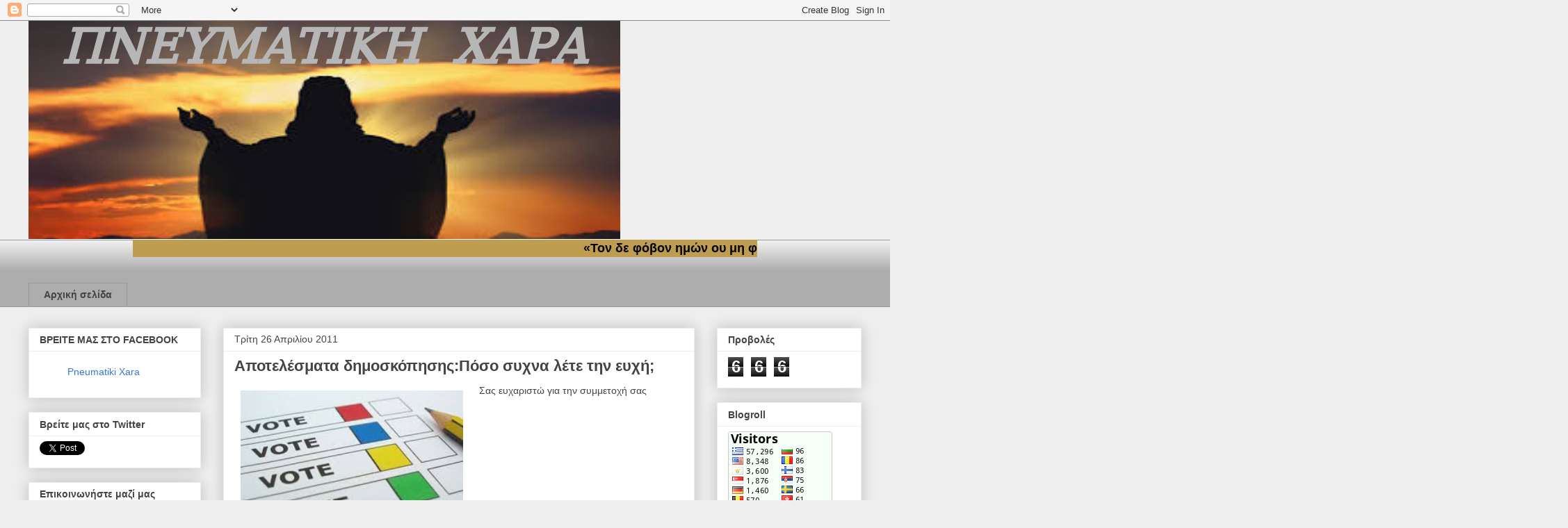

--- FILE ---
content_type: text/html; charset=UTF-8
request_url: https://pneumatikixara.blogspot.com/2011/04/blog-post_26.html
body_size: 22345
content:
<!DOCTYPE html>
<html class='v2' dir='ltr' xmlns='http://www.w3.org/1999/xhtml' xmlns:b='http://www.google.com/2005/gml/b' xmlns:data='http://www.google.com/2005/gml/data' xmlns:expr='http://www.google.com/2005/gml/expr'>
<head>
<link href='https://www.blogger.com/static/v1/widgets/335934321-css_bundle_v2.css' rel='stylesheet' type='text/css'/>
<meta content='width=1100' name='viewport'/>
<meta content='text/html; charset=UTF-8' http-equiv='Content-Type'/>
<meta content='blogger' name='generator'/>
<link href='https://pneumatikixara.blogspot.com/favicon.ico' rel='icon' type='image/x-icon'/>
<link href='http://pneumatikixara.blogspot.com/2011/04/blog-post_26.html' rel='canonical'/>
<link rel="alternate" type="application/atom+xml" title="ΠΝΕΥΜΑΤΙΚΗ ΧΑΡΑ - Atom" href="https://pneumatikixara.blogspot.com/feeds/posts/default" />
<link rel="alternate" type="application/rss+xml" title="ΠΝΕΥΜΑΤΙΚΗ ΧΑΡΑ - RSS" href="https://pneumatikixara.blogspot.com/feeds/posts/default?alt=rss" />
<link rel="service.post" type="application/atom+xml" title="ΠΝΕΥΜΑΤΙΚΗ ΧΑΡΑ - Atom" href="https://www.blogger.com/feeds/4259639697222215747/posts/default" />

<link rel="alternate" type="application/atom+xml" title="ΠΝΕΥΜΑΤΙΚΗ ΧΑΡΑ - Atom" href="https://pneumatikixara.blogspot.com/feeds/8710195547183792524/comments/default" />
<!--Can't find substitution for tag [blog.ieCssRetrofitLinks]-->
<link href='http://t1.gstatic.com/images?q=tbn:ANd9GcQl2xBWvIHeUYgM3DWaddI3Ytu1SNjsL50PoVn_N1VCLJ1au0Wq' rel='image_src'/>
<meta content='http://pneumatikixara.blogspot.com/2011/04/blog-post_26.html' property='og:url'/>
<meta content='Αποτελέσματα δημοσκόπησης:Πόσο συχνα λέτε την ευχή;' property='og:title'/>
<meta content='Σας ευχαριστώ για την συμμετοχή σας    ' property='og:description'/>
<meta content='https://lh3.googleusercontent.com/blogger_img_proxy/AEn0k_sPRlzGLw5wM7RJW-5jxsXY3eSrEzMtTNUEQ_9uhz3ZHUtfemUkhohB9DUAzTv8mJFPaXIZ0kb0oi3uYhAGthWJkm4cLwL8W6k53NbvFMgUqBANhYZ0v4HTF-2LUZWw97Pch38CQp_PUWFdWHoaw0_kKTpYbddcxPZUgAhYBA=w1200-h630-p-k-no-nu' property='og:image'/>
<title>ΠΝΕΥΜΑΤΙΚΗ ΧΑΡΑ: Αποτελέσματα δημοσκόπησης:Πόσο συχνα λέτε την ευχή;</title>
<style id='page-skin-1' type='text/css'><!--
/*
-----------------------------------------------
Blogger Template Style
Name:     Awesome Inc.
Designer: Tina Chen
URL:      tinachen.org
----------------------------------------------- */
/* Variable definitions
====================
<Variable name="keycolor" description="Main Color" type="color" default="#ffffff"/>
<Group description="Page" selector="body">
<Variable name="body.font" description="Font" type="font"
default="normal normal 13px Arial, Tahoma, Helvetica, FreeSans, sans-serif"/>
<Variable name="body.background.color" description="Background Color" type="color" default="#000000"/>
<Variable name="body.text.color" description="Text Color" type="color" default="#ffffff"/>
</Group>
<Group description="Links" selector=".main-inner">
<Variable name="link.color" description="Link Color" type="color" default="#888888"/>
<Variable name="link.visited.color" description="Visited Color" type="color" default="#444444"/>
<Variable name="link.hover.color" description="Hover Color" type="color" default="#cccccc"/>
</Group>
<Group description="Blog Title" selector=".header h1">
<Variable name="header.font" description="Title Font" type="font"
default="normal bold 40px Arial, Tahoma, Helvetica, FreeSans, sans-serif"/>
<Variable name="header.text.color" description="Title Color" type="color" default="#444444" />
<Variable name="header.background.color" description="Header Background" type="color" default="transparent" />
</Group>
<Group description="Blog Description" selector=".header .description">
<Variable name="description.font" description="Font" type="font"
default="normal normal 14px Arial, Tahoma, Helvetica, FreeSans, sans-serif"/>
<Variable name="description.text.color" description="Text Color" type="color"
default="#444444" />
</Group>
<Group description="Tabs Text" selector=".tabs-inner .widget li a">
<Variable name="tabs.font" description="Font" type="font"
default="normal bold 14px Arial, Tahoma, Helvetica, FreeSans, sans-serif"/>
<Variable name="tabs.text.color" description="Text Color" type="color" default="#444444"/>
<Variable name="tabs.selected.text.color" description="Selected Color" type="color" default="#444444"/>
</Group>
<Group description="Tabs Background" selector=".tabs-outer .PageList">
<Variable name="tabs.background.color" description="Background Color" type="color" default="#141414"/>
<Variable name="tabs.selected.background.color" description="Selected Color" type="color" default="#444444"/>
<Variable name="tabs.border.color" description="Border Color" type="color" default="#eeeeee"/>
</Group>
<Group description="Date Header" selector=".main-inner .widget h2.date-header, .main-inner .widget h2.date-header span">
<Variable name="date.font" description="Font" type="font"
default="normal normal 14px Arial, Tahoma, Helvetica, FreeSans, sans-serif"/>
<Variable name="date.text.color" description="Text Color" type="color" default="#666666"/>
<Variable name="date.border.color" description="Border Color" type="color" default="#eeeeee"/>
</Group>
<Group description="Post Title" selector="h3.post-title, h4, h3.post-title a">
<Variable name="post.title.font" description="Font" type="font"
default="normal bold 22px Arial, Tahoma, Helvetica, FreeSans, sans-serif"/>
<Variable name="post.title.text.color" description="Text Color" type="color" default="#444444"/>
</Group>
<Group description="Post Background" selector=".post">
<Variable name="post.background.color" description="Background Color" type="color" default="#ffffff" />
<Variable name="post.border.color" description="Border Color" type="color" default="#eeeeee" />
<Variable name="post.border.bevel.color" description="Bevel Color" type="color" default="#eeeeee"/>
</Group>
<Group description="Gadget Title" selector="h2">
<Variable name="widget.title.font" description="Font" type="font"
default="normal bold 14px Arial, Tahoma, Helvetica, FreeSans, sans-serif"/>
<Variable name="widget.title.text.color" description="Text Color" type="color" default="#444444"/>
</Group>
<Group description="Gadget Text" selector=".sidebar .widget">
<Variable name="widget.font" description="Font" type="font"
default="normal normal 14px Arial, Tahoma, Helvetica, FreeSans, sans-serif"/>
<Variable name="widget.text.color" description="Text Color" type="color" default="#444444"/>
<Variable name="widget.alternate.text.color" description="Alternate Color" type="color" default="#666666"/>
</Group>
<Group description="Gadget Links" selector=".sidebar .widget">
<Variable name="widget.link.color" description="Link Color" type="color" default="#3778cd"/>
<Variable name="widget.link.visited.color" description="Visited Color" type="color" default="#4d469c"/>
<Variable name="widget.link.hover.color" description="Hover Color" type="color" default="#3778cd"/>
</Group>
<Group description="Gadget Background" selector=".sidebar .widget">
<Variable name="widget.background.color" description="Background Color" type="color" default="#141414"/>
<Variable name="widget.border.color" description="Border Color" type="color" default="#222222"/>
<Variable name="widget.border.bevel.color" description="Bevel Color" type="color" default="#000000"/>
</Group>
<Group description="Sidebar Background" selector=".column-left-inner .column-right-inner">
<Variable name="widget.outer.background.color" description="Background Color" type="color" default="transparent" />
</Group>
<Group description="Images" selector=".main-inner">
<Variable name="image.background.color" description="Background Color" type="color" default="transparent"/>
<Variable name="image.border.color" description="Border Color" type="color" default="transparent"/>
</Group>
<Group description="Feed" selector=".blog-feeds">
<Variable name="feed.text.color" description="Text Color" type="color" default="#444444"/>
</Group>
<Group description="Feed Links" selector=".blog-feeds">
<Variable name="feed.link.color" description="Link Color" type="color" default="#3778cd"/>
<Variable name="feed.link.visited.color" description="Visited Color" type="color" default="#4d469c"/>
<Variable name="feed.link.hover.color" description="Hover Color" type="color" default="#3778cd"/>
</Group>
<Group description="Pager" selector=".blog-pager">
<Variable name="pager.background.color" description="Background Color" type="color" default="#ffffff" />
</Group>
<Group description="Footer" selector=".footer-outer">
<Variable name="footer.background.color" description="Background Color" type="color" default="#ffffff" />
<Variable name="footer.text.color" description="Text Color" type="color" default="#444444" />
</Group>
<Variable name="title.shadow.spread" description="Title Shadow" type="length" default="-1px"/>
<Variable name="body.background" description="Body Background" type="background"
color="#eeeeee"
default="$(color) none repeat scroll top left"/>
<Variable name="body.background.gradient.cap" description="Body Gradient Cap" type="url"
default="none"/>
<Variable name="body.background.size" description="Body Background Size" type="string" default="auto"/>
<Variable name="tabs.background.gradient" description="Tabs Background Gradient" type="url"
default="none"/>
<Variable name="header.background.gradient" description="Header Background Gradient" type="url" default="none" />
<Variable name="header.padding.top" description="Header Top Padding" type="length" default="22px" />
<Variable name="header.margin.top" description="Header Top Margin" type="length" default="0" />
<Variable name="header.margin.bottom" description="Header Bottom Margin" type="length" default="0" />
<Variable name="widget.padding.top" description="Widget Padding Top" type="length" default="8px" />
<Variable name="widget.padding.side" description="Widget Padding Side" type="length" default="15px" />
<Variable name="widget.outer.margin.top" description="Widget Top Margin" type="length" default="0" />
<Variable name="widget.outer.background.gradient" description="Gradient" type="url" default="none" />
<Variable name="widget.border.radius" description="Gadget Border Radius" type="length" default="0" />
<Variable name="outer.shadow.spread" description="Outer Shadow Size" type="length" default="0" />
<Variable name="date.header.border.radius.top" description="Date Header Border Radius Top" type="length" default="0" />
<Variable name="date.header.position" description="Date Header Position" type="length" default="15px" />
<Variable name="date.space" description="Date Space" type="length" default="30px" />
<Variable name="date.position" description="Date Float" type="string" default="static" />
<Variable name="date.padding.bottom" description="Date Padding Bottom" type="length" default="0" />
<Variable name="date.border.size" description="Date Border Size" type="length" default="0" />
<Variable name="date.background" description="Date Background" type="background" color="transparent"
default="$(color) none no-repeat scroll top left" />
<Variable name="date.first.border.radius.top" description="Date First top radius" type="length" default="0" />
<Variable name="date.last.space.bottom" description="Date Last Space Bottom" type="length"
default="20px" />
<Variable name="date.last.border.radius.bottom" description="Date Last bottom radius" type="length" default="0" />
<Variable name="post.first.padding.top" description="First Post Padding Top" type="length" default="0" />
<Variable name="image.shadow.spread" description="Image Shadow Size" type="length" default="0"/>
<Variable name="image.border.radius" description="Image Border Radius" type="length" default="0"/>
<Variable name="separator.outdent" description="Separator Outdent" type="length" default="15px" />
<Variable name="title.separator.border.size" description="Widget Title Border Size" type="length" default="1px" />
<Variable name="list.separator.border.size" description="List Separator Border Size" type="length" default="1px" />
<Variable name="shadow.spread" description="Shadow Size" type="length" default="0"/>
<Variable name="startSide" description="Side where text starts in blog language" type="automatic" default="left"/>
<Variable name="endSide" description="Side where text ends in blog language" type="automatic" default="right"/>
<Variable name="date.side" description="Side where date header is placed" type="string" default="right"/>
<Variable name="pager.border.radius.top" description="Pager Border Top Radius" type="length" default="0" />
<Variable name="pager.space.top" description="Pager Top Space" type="length" default="1em" />
<Variable name="footer.background.gradient" description="Background Gradient" type="url" default="none" />
<Variable name="mobile.background.size" description="Mobile Background Size" type="string"
default="auto"/>
<Variable name="mobile.background.overlay" description="Mobile Background Overlay" type="string"
default="transparent none repeat scroll top left"/>
<Variable name="mobile.button.color" description="Mobile Button Color" type="color" default="#ffffff" />
*/
/* Content
----------------------------------------------- */
body {
font: normal normal 13px Arial, Tahoma, Helvetica, FreeSans, sans-serif;
color: #444444;
background: #eeeeee none repeat scroll top left;
}
html body .content-outer {
min-width: 0;
max-width: 100%;
width: 100%;
}
a:link {
text-decoration: none;
color: #3778cd;
}
a:visited {
text-decoration: none;
color: #4d469c;
}
a:hover {
text-decoration: underline;
color: #3778cd;
}
.body-fauxcolumn-outer .cap-top {
position: absolute;
z-index: 1;
height: 276px;
width: 100%;
background: transparent none repeat-x scroll top left;
_background-image: none;
}
/* Columns
----------------------------------------------- */
.content-inner {
padding: 0;
}
.header-inner .section {
margin: 0 16px;
}
.tabs-inner .section {
margin: 0 16px;
}
.main-inner {
padding-top: 30px;
}
.main-inner .column-center-inner,
.main-inner .column-left-inner,
.main-inner .column-right-inner {
padding: 0 5px;
}
*+html body .main-inner .column-center-inner {
margin-top: -30px;
}
#layout .main-inner .column-center-inner {
margin-top: 0;
}
/* Header
----------------------------------------------- */
.header-outer {
margin: 0 0 0 0;
background: transparent none repeat scroll 0 0;
}
.Header h1 {
font: normal bold 40px Arial, Tahoma, Helvetica, FreeSans, sans-serif;
color: #444444;
text-shadow: 0 0 -1px #000000;
}
.Header h1 a {
color: #444444;
}
.Header .description {
font: normal normal 14px Arial, Tahoma, Helvetica, FreeSans, sans-serif;
color: #444444;
}
.header-inner .Header .titlewrapper,
.header-inner .Header .descriptionwrapper {
padding-left: 0;
padding-right: 0;
margin-bottom: 0;
}
.header-inner .Header .titlewrapper {
padding-top: 22px;
}
/* Tabs
----------------------------------------------- */
.tabs-outer {
overflow: hidden;
position: relative;
background: #eeeeee url(//www.blogblog.com/1kt/awesomeinc/tabs_gradient_light.png) repeat scroll 0 0;
}
#layout .tabs-outer {
overflow: visible;
}
.tabs-cap-top, .tabs-cap-bottom {
position: absolute;
width: 100%;
border-top: 1px solid #999999;
}
.tabs-cap-bottom {
bottom: 0;
}
.tabs-inner .widget li a {
display: inline-block;
margin: 0;
padding: .6em 1.5em;
font: normal bold 14px Arial, Tahoma, Helvetica, FreeSans, sans-serif;
color: #444444;
border-top: 1px solid #999999;
border-bottom: 1px solid #999999;
border-left: 1px solid #999999;
height: 16px;
line-height: 16px;
}
.tabs-inner .widget li:last-child a {
border-right: 1px solid #999999;
}
.tabs-inner .widget li.selected a, .tabs-inner .widget li a:hover {
background: #666666 url(//www.blogblog.com/1kt/awesomeinc/tabs_gradient_light.png) repeat-x scroll 0 -100px;
color: #ffffff;
}
/* Headings
----------------------------------------------- */
h2 {
font: normal bold 14px Arial, Tahoma, Helvetica, FreeSans, sans-serif;
color: #444444;
}
/* Widgets
----------------------------------------------- */
.main-inner .section {
margin: 0 27px;
padding: 0;
}
.main-inner .column-left-outer,
.main-inner .column-right-outer {
margin-top: 0;
}
#layout .main-inner .column-left-outer,
#layout .main-inner .column-right-outer {
margin-top: 0;
}
.main-inner .column-left-inner,
.main-inner .column-right-inner {
background: transparent none repeat 0 0;
-moz-box-shadow: 0 0 0 rgba(0, 0, 0, .2);
-webkit-box-shadow: 0 0 0 rgba(0, 0, 0, .2);
-goog-ms-box-shadow: 0 0 0 rgba(0, 0, 0, .2);
box-shadow: 0 0 0 rgba(0, 0, 0, .2);
-moz-border-radius: 0;
-webkit-border-radius: 0;
-goog-ms-border-radius: 0;
border-radius: 0;
}
#layout .main-inner .column-left-inner,
#layout .main-inner .column-right-inner {
margin-top: 0;
}
.sidebar .widget {
font: normal normal 14px Arial, Tahoma, Helvetica, FreeSans, sans-serif;
color: #444444;
}
.sidebar .widget a:link {
color: #3778cd;
}
.sidebar .widget a:visited {
color: #4d469c;
}
.sidebar .widget a:hover {
color: #3778cd;
}
.sidebar .widget h2 {
text-shadow: 0 0 -1px #000000;
}
.main-inner .widget {
background-color: #ffffff;
border: 1px solid #eeeeee;
padding: 0 15px 15px;
margin: 20px -16px;
-moz-box-shadow: 0 0 20px rgba(0, 0, 0, .2);
-webkit-box-shadow: 0 0 20px rgba(0, 0, 0, .2);
-goog-ms-box-shadow: 0 0 20px rgba(0, 0, 0, .2);
box-shadow: 0 0 20px rgba(0, 0, 0, .2);
-moz-border-radius: 0;
-webkit-border-radius: 0;
-goog-ms-border-radius: 0;
border-radius: 0;
}
.main-inner .widget h2 {
margin: 0 -15px;
padding: .6em 15px .5em;
border-bottom: 1px solid transparent;
}
.footer-inner .widget h2 {
padding: 0 0 .4em;
border-bottom: 1px solid transparent;
}
.main-inner .widget h2 + div, .footer-inner .widget h2 + div {
border-top: 1px solid #eeeeee;
padding-top: 8px;
}
.main-inner .widget .widget-content {
margin: 0 -15px;
padding: 7px 15px 0;
}
.main-inner .widget ul, .main-inner .widget #ArchiveList ul.flat {
margin: -8px -15px 0;
padding: 0;
list-style: none;
}
.main-inner .widget #ArchiveList {
margin: -8px 0 0;
}
.main-inner .widget ul li, .main-inner .widget #ArchiveList ul.flat li {
padding: .5em 15px;
text-indent: 0;
color: #666666;
border-top: 1px solid #eeeeee;
border-bottom: 1px solid transparent;
}
.main-inner .widget #ArchiveList ul li {
padding-top: .25em;
padding-bottom: .25em;
}
.main-inner .widget ul li:first-child, .main-inner .widget #ArchiveList ul.flat li:first-child {
border-top: none;
}
.main-inner .widget ul li:last-child, .main-inner .widget #ArchiveList ul.flat li:last-child {
border-bottom: none;
}
.post-body {
position: relative;
}
.main-inner .widget .post-body ul {
padding: 0 2.5em;
margin: .5em 0;
list-style: disc;
}
.main-inner .widget .post-body ul li {
padding: 0.25em 0;
margin-bottom: .25em;
color: #444444;
border: none;
}
.footer-inner .widget ul {
padding: 0;
list-style: none;
}
.widget .zippy {
color: #666666;
}
/* Posts
----------------------------------------------- */
body .main-inner .Blog {
padding: 0;
margin-bottom: 1em;
background-color: transparent;
border: none;
-moz-box-shadow: 0 0 0 rgba(0, 0, 0, 0);
-webkit-box-shadow: 0 0 0 rgba(0, 0, 0, 0);
-goog-ms-box-shadow: 0 0 0 rgba(0, 0, 0, 0);
box-shadow: 0 0 0 rgba(0, 0, 0, 0);
}
.main-inner .section:last-child .Blog:last-child {
padding: 0;
margin-bottom: 1em;
}
.main-inner .widget h2.date-header {
margin: 0 -15px 1px;
padding: 0 0 0 0;
font: normal normal 14px Arial, Tahoma, Helvetica, FreeSans, sans-serif;
color: #444444;
background: transparent none no-repeat scroll top left;
border-top: 0 solid #eeeeee;
border-bottom: 1px solid transparent;
-moz-border-radius-topleft: 0;
-moz-border-radius-topright: 0;
-webkit-border-top-left-radius: 0;
-webkit-border-top-right-radius: 0;
border-top-left-radius: 0;
border-top-right-radius: 0;
position: static;
bottom: 100%;
right: 15px;
text-shadow: 0 0 -1px #000000;
}
.main-inner .widget h2.date-header span {
font: normal normal 14px Arial, Tahoma, Helvetica, FreeSans, sans-serif;
display: block;
padding: .5em 15px;
border-left: 0 solid #eeeeee;
border-right: 0 solid #eeeeee;
}
.date-outer {
position: relative;
margin: 30px 0 20px;
padding: 0 15px;
background-color: #ffffff;
border: 1px solid #eeeeee;
-moz-box-shadow: 0 0 20px rgba(0, 0, 0, .2);
-webkit-box-shadow: 0 0 20px rgba(0, 0, 0, .2);
-goog-ms-box-shadow: 0 0 20px rgba(0, 0, 0, .2);
box-shadow: 0 0 20px rgba(0, 0, 0, .2);
-moz-border-radius: 0;
-webkit-border-radius: 0;
-goog-ms-border-radius: 0;
border-radius: 0;
}
.date-outer:first-child {
margin-top: 0;
}
.date-outer:last-child {
margin-bottom: 20px;
-moz-border-radius-bottomleft: 0;
-moz-border-radius-bottomright: 0;
-webkit-border-bottom-left-radius: 0;
-webkit-border-bottom-right-radius: 0;
-goog-ms-border-bottom-left-radius: 0;
-goog-ms-border-bottom-right-radius: 0;
border-bottom-left-radius: 0;
border-bottom-right-radius: 0;
}
.date-posts {
margin: 0 -15px;
padding: 0 15px;
clear: both;
}
.post-outer, .inline-ad {
border-top: 1px solid #eeeeee;
margin: 0 -15px;
padding: 15px 15px;
}
.post-outer {
padding-bottom: 10px;
}
.post-outer:first-child {
padding-top: 0;
border-top: none;
}
.post-outer:last-child, .inline-ad:last-child {
border-bottom: none;
}
.post-body {
position: relative;
}
.post-body img {
padding: 8px;
background: transparent;
border: 1px solid transparent;
-moz-box-shadow: 0 0 0 rgba(0, 0, 0, .2);
-webkit-box-shadow: 0 0 0 rgba(0, 0, 0, .2);
box-shadow: 0 0 0 rgba(0, 0, 0, .2);
-moz-border-radius: 0;
-webkit-border-radius: 0;
border-radius: 0;
}
h3.post-title, h4 {
font: normal bold 22px Arial, Tahoma, Helvetica, FreeSans, sans-serif;
color: #444444;
}
h3.post-title a {
font: normal bold 22px Arial, Tahoma, Helvetica, FreeSans, sans-serif;
color: #444444;
}
h3.post-title a:hover {
color: #3778cd;
text-decoration: underline;
}
.post-header {
margin: 0 0 1em;
}
.post-body {
line-height: 1.4;
}
.post-outer h2 {
color: #444444;
}
.post-footer {
margin: 1.5em 0 0;
}
#blog-pager {
padding: 15px;
font-size: 120%;
background-color: #ffffff;
border: 1px solid #eeeeee;
-moz-box-shadow: 0 0 20px rgba(0, 0, 0, .2);
-webkit-box-shadow: 0 0 20px rgba(0, 0, 0, .2);
-goog-ms-box-shadow: 0 0 20px rgba(0, 0, 0, .2);
box-shadow: 0 0 20px rgba(0, 0, 0, .2);
-moz-border-radius: 0;
-webkit-border-radius: 0;
-goog-ms-border-radius: 0;
border-radius: 0;
-moz-border-radius-topleft: 0;
-moz-border-radius-topright: 0;
-webkit-border-top-left-radius: 0;
-webkit-border-top-right-radius: 0;
-goog-ms-border-top-left-radius: 0;
-goog-ms-border-top-right-radius: 0;
border-top-left-radius: 0;
border-top-right-radius-topright: 0;
margin-top: 1em;
}
.blog-feeds, .post-feeds {
margin: 1em 0;
text-align: center;
color: #444444;
}
.blog-feeds a, .post-feeds a {
color: #3778cd;
}
.blog-feeds a:visited, .post-feeds a:visited {
color: #4d469c;
}
.blog-feeds a:hover, .post-feeds a:hover {
color: #3778cd;
}
.post-outer .comments {
margin-top: 2em;
}
/* Comments
----------------------------------------------- */
.comments .comments-content .icon.blog-author {
background-repeat: no-repeat;
background-image: url([data-uri]);
}
.comments .comments-content .loadmore a {
border-top: 1px solid #999999;
border-bottom: 1px solid #999999;
}
.comments .continue {
border-top: 2px solid #999999;
}
/* Footer
----------------------------------------------- */
.footer-outer {
margin: -20px 0 -1px;
padding: 20px 0 0;
color: #444444;
overflow: hidden;
}
.footer-fauxborder-left {
border-top: 1px solid #eeeeee;
background: #ffffff none repeat scroll 0 0;
-moz-box-shadow: 0 0 20px rgba(0, 0, 0, .2);
-webkit-box-shadow: 0 0 20px rgba(0, 0, 0, .2);
-goog-ms-box-shadow: 0 0 20px rgba(0, 0, 0, .2);
box-shadow: 0 0 20px rgba(0, 0, 0, .2);
margin: 0 -20px;
}
/* Mobile
----------------------------------------------- */
body.mobile {
background-size: auto;
}
.mobile .body-fauxcolumn-outer {
background: transparent none repeat scroll top left;
}
*+html body.mobile .main-inner .column-center-inner {
margin-top: 0;
}
.mobile .main-inner .widget {
padding: 0 0 15px;
}
.mobile .main-inner .widget h2 + div,
.mobile .footer-inner .widget h2 + div {
border-top: none;
padding-top: 0;
}
.mobile .footer-inner .widget h2 {
padding: 0.5em 0;
border-bottom: none;
}
.mobile .main-inner .widget .widget-content {
margin: 0;
padding: 7px 0 0;
}
.mobile .main-inner .widget ul,
.mobile .main-inner .widget #ArchiveList ul.flat {
margin: 0 -15px 0;
}
.mobile .main-inner .widget h2.date-header {
right: 0;
}
.mobile .date-header span {
padding: 0.4em 0;
}
.mobile .date-outer:first-child {
margin-bottom: 0;
border: 1px solid #eeeeee;
-moz-border-radius-topleft: 0;
-moz-border-radius-topright: 0;
-webkit-border-top-left-radius: 0;
-webkit-border-top-right-radius: 0;
-goog-ms-border-top-left-radius: 0;
-goog-ms-border-top-right-radius: 0;
border-top-left-radius: 0;
border-top-right-radius: 0;
}
.mobile .date-outer {
border-color: #eeeeee;
border-width: 0 1px 1px;
}
.mobile .date-outer:last-child {
margin-bottom: 0;
}
.mobile .main-inner {
padding: 0;
}
.mobile .header-inner .section {
margin: 0;
}
.mobile .post-outer, .mobile .inline-ad {
padding: 5px 0;
}
.mobile .tabs-inner .section {
margin: 0 10px;
}
.mobile .main-inner .widget h2 {
margin: 0;
padding: 0;
}
.mobile .main-inner .widget h2.date-header span {
padding: 0;
}
.mobile .main-inner .widget .widget-content {
margin: 0;
padding: 7px 0 0;
}
.mobile #blog-pager {
border: 1px solid transparent;
background: #ffffff none repeat scroll 0 0;
}
.mobile .main-inner .column-left-inner,
.mobile .main-inner .column-right-inner {
background: transparent none repeat 0 0;
-moz-box-shadow: none;
-webkit-box-shadow: none;
-goog-ms-box-shadow: none;
box-shadow: none;
}
.mobile .date-posts {
margin: 0;
padding: 0;
}
.mobile .footer-fauxborder-left {
margin: 0;
border-top: inherit;
}
.mobile .main-inner .section:last-child .Blog:last-child {
margin-bottom: 0;
}
.mobile-index-contents {
color: #444444;
}
.mobile .mobile-link-button {
background: #3778cd url(//www.blogblog.com/1kt/awesomeinc/tabs_gradient_light.png) repeat scroll 0 0;
}
.mobile-link-button a:link, .mobile-link-button a:visited {
color: #ffffff;
}
.mobile .tabs-inner .PageList .widget-content {
background: transparent;
border-top: 1px solid;
border-color: #999999;
color: #444444;
}
.mobile .tabs-inner .PageList .widget-content .pagelist-arrow {
border-left: 1px solid #999999;
}

--></style>
<style id='template-skin-1' type='text/css'><!--
body {
min-width: 1230px;
}
.content-outer, .content-fauxcolumn-outer, .region-inner {
min-width: 1230px;
max-width: 1230px;
_width: 1230px;
}
.main-inner .columns {
padding-left: 280px;
padding-right: 240px;
}
.main-inner .fauxcolumn-center-outer {
left: 280px;
right: 240px;
/* IE6 does not respect left and right together */
_width: expression(this.parentNode.offsetWidth -
parseInt("280px") -
parseInt("240px") + 'px');
}
.main-inner .fauxcolumn-left-outer {
width: 280px;
}
.main-inner .fauxcolumn-right-outer {
width: 240px;
}
.main-inner .column-left-outer {
width: 280px;
right: 100%;
margin-left: -280px;
}
.main-inner .column-right-outer {
width: 240px;
margin-right: -240px;
}
#layout {
min-width: 0;
}
#layout .content-outer {
min-width: 0;
width: 800px;
}
#layout .region-inner {
min-width: 0;
width: auto;
}
--></style>
<link href='https://www.blogger.com/dyn-css/authorization.css?targetBlogID=4259639697222215747&amp;zx=74af4752-c090-46cb-95af-145389b0b9b0' media='none' onload='if(media!=&#39;all&#39;)media=&#39;all&#39;' rel='stylesheet'/><noscript><link href='https://www.blogger.com/dyn-css/authorization.css?targetBlogID=4259639697222215747&amp;zx=74af4752-c090-46cb-95af-145389b0b9b0' rel='stylesheet'/></noscript>
<meta name='google-adsense-platform-account' content='ca-host-pub-1556223355139109'/>
<meta name='google-adsense-platform-domain' content='blogspot.com'/>

</head>
<body class='loading'>
<div class='navbar section' id='navbar'><div class='widget Navbar' data-version='1' id='Navbar1'><script type="text/javascript">
    function setAttributeOnload(object, attribute, val) {
      if(window.addEventListener) {
        window.addEventListener('load',
          function(){ object[attribute] = val; }, false);
      } else {
        window.attachEvent('onload', function(){ object[attribute] = val; });
      }
    }
  </script>
<div id="navbar-iframe-container"></div>
<script type="text/javascript" src="https://apis.google.com/js/platform.js"></script>
<script type="text/javascript">
      gapi.load("gapi.iframes:gapi.iframes.style.bubble", function() {
        if (gapi.iframes && gapi.iframes.getContext) {
          gapi.iframes.getContext().openChild({
              url: 'https://www.blogger.com/navbar/4259639697222215747?po\x3d8710195547183792524\x26origin\x3dhttps://pneumatikixara.blogspot.com',
              where: document.getElementById("navbar-iframe-container"),
              id: "navbar-iframe"
          });
        }
      });
    </script><script type="text/javascript">
(function() {
var script = document.createElement('script');
script.type = 'text/javascript';
script.src = '//pagead2.googlesyndication.com/pagead/js/google_top_exp.js';
var head = document.getElementsByTagName('head')[0];
if (head) {
head.appendChild(script);
}})();
</script>
</div></div>
<div class='body-fauxcolumns'>
<div class='fauxcolumn-outer body-fauxcolumn-outer'>
<div class='cap-top'>
<div class='cap-left'></div>
<div class='cap-right'></div>
</div>
<div class='fauxborder-left'>
<div class='fauxborder-right'></div>
<div class='fauxcolumn-inner'>
</div>
</div>
<div class='cap-bottom'>
<div class='cap-left'></div>
<div class='cap-right'></div>
</div>
</div>
</div>
<div class='content'>
<div class='content-fauxcolumns'>
<div class='fauxcolumn-outer content-fauxcolumn-outer'>
<div class='cap-top'>
<div class='cap-left'></div>
<div class='cap-right'></div>
</div>
<div class='fauxborder-left'>
<div class='fauxborder-right'></div>
<div class='fauxcolumn-inner'>
</div>
</div>
<div class='cap-bottom'>
<div class='cap-left'></div>
<div class='cap-right'></div>
</div>
</div>
</div>
<div class='content-outer'>
<div class='content-cap-top cap-top'>
<div class='cap-left'></div>
<div class='cap-right'></div>
</div>
<div class='fauxborder-left content-fauxborder-left'>
<div class='fauxborder-right content-fauxborder-right'></div>
<div class='content-inner'>
<header>
<div class='header-outer'>
<div class='header-cap-top cap-top'>
<div class='cap-left'></div>
<div class='cap-right'></div>
</div>
<div class='fauxborder-left header-fauxborder-left'>
<div class='fauxborder-right header-fauxborder-right'></div>
<div class='region-inner header-inner'>
<div class='header section' id='header'><div class='widget Header' data-version='1' id='Header1'>
<div id='header-inner'>
<a href='https://pneumatikixara.blogspot.com/' style='display: block'>
<img alt='ΠΝΕΥΜΑΤΙΚΗ ΧΑΡΑ' height='315px; ' id='Header1_headerimg' src='https://blogger.googleusercontent.com/img/b/R29vZ2xl/AVvXsEiBeWjDiwiR7lXBemA-Ov_E6vHrHxuCO4owQ98dK1zTeod5hH-rOjoLtN8bQBWdnud7Ah1hWoR5uHRRDW0yGNp7DTJj8fec1HMyyst07fzrvuvzh465WyZNhgvhMc4XALM9MTAs49PkHCc/s1600/Untitled+design%25284%2529.jpg' style='display: block' width='851px; '/>
</a>
</div>
</div></div>
</div>
</div>
<div class='header-cap-bottom cap-bottom'>
<div class='cap-left'></div>
<div class='cap-right'></div>
</div>
</div>
</header>
<div class='tabs-outer'>
<div class='tabs-cap-top cap-top'>
<div class='cap-left'></div>
<div class='cap-right'></div>
</div>
<div class='fauxborder-left tabs-fauxborder-left'>
<div class='fauxborder-right tabs-fauxborder-right'></div>
<div class='region-inner tabs-inner'>
<div class='tabs section' id='crosscol'><div class='widget HTML' data-version='1' id='HTML4'>
<h2 class='title'>Blogger templates</h2>
<div class='widget-content'>
<div align="center"><font 
color="#000000" size="+1"><marquee bgcolor="#be9d50" 
direction="left" loop="20" width="75%"><strong>&#171;Τον δε φόβον ημών ου μη φοβηθώμεν ουδ' ου μη ταραχθώμεν, ότι μεθ' ημών ο Θεός&#187;</strong></marquee></font></div>
</div>
<div class='clear'></div>
</div></div>
<div class='tabs section' id='crosscol-overflow'><div class='widget PageList' data-version='1' id='PageList1'>
<h2>Pages</h2>
<div class='widget-content'>
<ul>
<li>
<a href='https://pneumatikixara.blogspot.com/'>Αρχική σελίδα</a>
</li>
</ul>
<div class='clear'></div>
</div>
</div></div>
</div>
</div>
<div class='tabs-cap-bottom cap-bottom'>
<div class='cap-left'></div>
<div class='cap-right'></div>
</div>
</div>
<div class='main-outer'>
<div class='main-cap-top cap-top'>
<div class='cap-left'></div>
<div class='cap-right'></div>
</div>
<div class='fauxborder-left main-fauxborder-left'>
<div class='fauxborder-right main-fauxborder-right'></div>
<div class='region-inner main-inner'>
<div class='columns fauxcolumns'>
<div class='fauxcolumn-outer fauxcolumn-center-outer'>
<div class='cap-top'>
<div class='cap-left'></div>
<div class='cap-right'></div>
</div>
<div class='fauxborder-left'>
<div class='fauxborder-right'></div>
<div class='fauxcolumn-inner'>
</div>
</div>
<div class='cap-bottom'>
<div class='cap-left'></div>
<div class='cap-right'></div>
</div>
</div>
<div class='fauxcolumn-outer fauxcolumn-left-outer'>
<div class='cap-top'>
<div class='cap-left'></div>
<div class='cap-right'></div>
</div>
<div class='fauxborder-left'>
<div class='fauxborder-right'></div>
<div class='fauxcolumn-inner'>
</div>
</div>
<div class='cap-bottom'>
<div class='cap-left'></div>
<div class='cap-right'></div>
</div>
</div>
<div class='fauxcolumn-outer fauxcolumn-right-outer'>
<div class='cap-top'>
<div class='cap-left'></div>
<div class='cap-right'></div>
</div>
<div class='fauxborder-left'>
<div class='fauxborder-right'></div>
<div class='fauxcolumn-inner'>
</div>
</div>
<div class='cap-bottom'>
<div class='cap-left'></div>
<div class='cap-right'></div>
</div>
</div>
<!-- corrects IE6 width calculation -->
<div class='columns-inner'>
<div class='column-center-outer'>
<div class='column-center-inner'>
<div class='main section' id='main'><div class='widget Blog' data-version='1' id='Blog1'>
<div class='blog-posts hfeed'>
<!--Can't find substitution for tag [defaultAdStart]-->

          <div class="date-outer">
        
<h2 class='date-header'><span>Τρίτη 26 Απριλίου 2011</span></h2>

          <div class="date-posts">
        
<div class='post-outer'>
<div class='post hentry' itemprop='blogPost' itemscope='itemscope' itemtype='http://schema.org/BlogPosting'>
<meta content='http://t1.gstatic.com/images?q=tbn:ANd9GcQl2xBWvIHeUYgM3DWaddI3Ytu1SNjsL50PoVn_N1VCLJ1au0Wq' itemprop='image_url'/>
<meta content='4259639697222215747' itemprop='blogId'/>
<meta content='8710195547183792524' itemprop='postId'/>
<a name='8710195547183792524'></a>
<h3 class='post-title entry-title' itemprop='name'>
Αποτελέσματα δημοσκόπησης:Πόσο συχνα λέτε την ευχή;
</h3>
<div class='post-header'>
<div class='post-header-line-1'></div>
</div>
<div class='post-body entry-content' id='post-body-8710195547183792524' itemprop='description articleBody'>
<div dir="ltr" style="text-align: left;" trbidi="on"><span class="Apple-style-span" style="clear: left; float: left; font-family: Arial, Tahoma, Helvetica, FreeSans, sans-serif; font-size: 14px; margin-bottom: 1em; margin-right: 1em;"><a href="http://t1.gstatic.com/images?q=tbn:ANd9GcQl2xBWvIHeUYgM3DWaddI3Ytu1SNjsL50PoVn_N1VCLJ1au0Wq" imageanchor="1" style="clear: left; float: left; margin-bottom: 1em; margin-right: 1em;"><img border="0" height="221" src="https://lh3.googleusercontent.com/blogger_img_proxy/AEn0k_sPRlzGLw5wM7RJW-5jxsXY3eSrEzMtTNUEQ_9uhz3ZHUtfemUkhohB9DUAzTv8mJFPaXIZ0kb0oi3uYhAGthWJkm4cLwL8W6k53NbvFMgUqBANhYZ0v4HTF-2LUZWw97Pch38CQp_PUWFdWHoaw0_kKTpYbddcxPZUgAhYBA=s0-d" width="320"></a>Σας ευχαριστώ για την συμμετοχή σας<br />
<br />
</span><br />
<a name="more"></a><table border="0" cellpadding="0" cellspacing="0" style="border-bottom-width: 0px; border-color: initial; border-left-width: 0px; border-right-width: 0px; border-style: initial; border-top-width: 0px; margin-bottom: 0px; margin-left: 0px; margin-right: 0px; margin-top: 0px; padding-bottom: 0px; padding-left: 0px; padding-right: 0px; padding-top: 0px; width: 1918px;"><tbody>
<tr><td class="answerText" style="border-bottom-width: 0px; border-color: initial; border-left-width: 0px; border-right-width: 0px; border-style: initial; border-top-width: 0px; color: black; font-size: 12px; overflow-x: hidden; overflow-y: hidden; padding-left: 0px; padding-top: 2px; text-overflow: ellipsis; white-space: nowrap;"><div style="overflow-x: hidden; overflow-y: hidden; text-overflow: ellipsis;" title="Κάθε μέρα">Κάθε μέρα</div></td><td style="margin-top: 2px; padding-top: 2px;"><div style="position: relative; z-index: 0;"><div class="resultText" style="border-bottom-color: rgb(204, 0, 0); border-bottom-style: solid; border-bottom-width: 1px; border-left-color: rgb(204, 0, 0); border-left-style: solid; border-left-width: 1px; border-right-color: rgb(204, 0, 0); border-right-style: solid; border-right-width: 1px; border-top-color: rgb(204, 0, 0); border-top-style: solid; border-top-width: 1px; color: #b4b4b4; font-size: 12px; padding-top: 2px; white-space: nowrap;" title="Κάθε μέρα">&nbsp; 7 (31%)</div><div class="resultBar" style="background-color: #cc0000; border-bottom-style: none; border-color: initial; border-left-style: none; border-right-style: none; border-top-style: none; border-width: initial; font-size: 12px; left: 0px; margin-bottom: 1px; margin-top: 1px; padding-bottom: 1px; padding-top: 1px; position: absolute; top: 0px; white-space: nowrap; width: 147px; z-index: -1;" title="Κάθε μέρα">&nbsp;</div></div></td></tr>
<tr><td class="answerText" style="border-bottom-width: 0px; border-color: initial; border-left-width: 0px; border-right-width: 0px; border-style: initial; border-top-width: 0px; color: black; font-size: 12px; overflow-x: hidden; overflow-y: hidden; padding-left: 0px; padding-top: 2px; text-overflow: ellipsis; white-space: nowrap;"><div style="overflow-x: hidden; overflow-y: hidden; text-overflow: ellipsis;" title="Πολύ συχνά">Πολύ συχνά</div></td><td style="margin-top: 2px; padding-top: 2px;"><div style="position: relative; z-index: 0;"><div class="resultText" style="border-bottom-color: rgb(204, 0, 0); border-bottom-style: solid; border-bottom-width: 1px; border-left-color: rgb(204, 0, 0); border-left-style: solid; border-left-width: 1px; border-right-color: rgb(204, 0, 0); border-right-style: solid; border-right-width: 1px; border-top-color: rgb(204, 0, 0); border-top-style: solid; border-top-width: 1px; color: #b4b4b4; font-size: 12px; padding-top: 2px; white-space: nowrap;" title="Πολύ συχνά">&nbsp; 7 (31%)</div><div class="resultBar" style="background-color: #cc0000; border-bottom-style: none; border-color: initial; border-left-style: none; border-right-style: none; border-top-style: none; border-width: initial; font-size: 12px; left: 0px; margin-bottom: 1px; margin-top: 1px; padding-bottom: 1px; padding-top: 1px; position: absolute; top: 0px; white-space: nowrap; width: 147px; z-index: -1;" title="Πολύ συχνά">&nbsp;</div></div></td></tr>
<tr><td class="answerText" style="border-bottom-width: 0px; border-color: initial; border-left-width: 0px; border-right-width: 0px; border-style: initial; border-top-width: 0px; color: black; font-size: 12px; overflow-x: hidden; overflow-y: hidden; padding-left: 0px; padding-top: 2px; text-overflow: ellipsis; white-space: nowrap;"><div style="overflow-x: hidden; overflow-y: hidden; text-overflow: ellipsis;" title=" Μόνο σε περίπτωση ανάγκης">Μόνο σε περίπτωση ανάγκης</div></td><td style="margin-top: 2px; padding-top: 2px;"><div style="position: relative; z-index: 0;"><div class="resultText" style="border-bottom-color: rgb(204, 0, 0); border-bottom-style: solid; border-bottom-width: 1px; border-left-color: rgb(204, 0, 0); border-left-style: solid; border-left-width: 1px; border-right-color: rgb(204, 0, 0); border-right-style: solid; border-right-width: 1px; border-top-color: rgb(204, 0, 0); border-top-style: solid; border-top-width: 1px; color: #b4b4b4; font-size: 12px; padding-top: 2px; white-space: nowrap;" title=" Μόνο σε περίπτωση ανάγκης">&nbsp; 5 (22%)</div><div class="resultBar" style="background-color: #cc0000; border-bottom-style: none; border-color: initial; border-left-style: none; border-right-style: none; border-top-style: none; border-width: initial; font-size: 12px; left: 0px; margin-bottom: 1px; margin-top: 1px; padding-bottom: 1px; padding-top: 1px; position: absolute; top: 0px; white-space: nowrap; width: 104px; z-index: -1;" title=" Μόνο σε περίπτωση ανάγκης">&nbsp;</div></div></td></tr>
<tr><td class="answerText" style="border-bottom-width: 0px; border-color: initial; border-left-width: 0px; border-right-width: 0px; border-style: initial; border-top-width: 0px; color: black; font-size: 12px; overflow-x: hidden; overflow-y: hidden; padding-left: 0px; padding-top: 2px; text-overflow: ellipsis; white-space: nowrap;"><div style="overflow-x: hidden; overflow-y: hidden; text-overflow: ellipsis;" title="Δέν την λέω ποτέ">Δέν την λέω ποτέ</div></td><td style="margin-top: 2px; padding-top: 2px;"><div style="position: relative; z-index: 0;"><div class="resultText" style="border-bottom-color: rgb(204, 0, 0); border-bottom-style: solid; border-bottom-width: 1px; border-left-color: rgb(204, 0, 0); border-left-style: solid; border-left-width: 1px; border-right-color: rgb(204, 0, 0); border-right-style: solid; border-right-width: 1px; border-top-color: rgb(204, 0, 0); border-top-style: solid; border-top-width: 1px; color: #b4b4b4; font-size: 12px; padding-top: 2px; white-space: nowrap;" title="Δέν την λέω ποτέ">&nbsp; 3 (13%)</div><div class="resultBar" style="background-color: #cc0000; border-bottom-style: none; border-color: initial; border-left-style: none; border-right-style: none; border-top-style: none; border-width: initial; font-size: 12px; left: 0px; margin-bottom: 1px; margin-top: 1px; padding-bottom: 1px; padding-top: 1px; position: absolute; top: 0px; white-space: nowrap; width: 61px; z-index: -1;" title="Δέν την λέω ποτέ">&nbsp;</div><div><br />
</div></div></td></tr>
</tbody></table><br />
</div>
<div style='clear: both;'></div>
</div>
<div class='post-footer'>
<div class='post-footer-line post-footer-line-1'><span class='post-author vcard'>
Posted by
<span class='fn' itemprop='author' itemscope='itemscope' itemtype='http://schema.org/Person'>
<meta content='https://www.blogger.com/profile/08152734296707729224' itemprop='url'/>
<a class='g-profile' href='https://www.blogger.com/profile/08152734296707729224' rel='author' title='author profile'>
<span itemprop='name'>konstadinos</span>
</a>
</span>
</span>
<span class='post-timestamp'>
on
<meta content='http://pneumatikixara.blogspot.com/2011/04/blog-post_26.html' itemprop='url'/>
<a class='timestamp-link' href='https://pneumatikixara.blogspot.com/2011/04/blog-post_26.html' rel='bookmark' title='permanent link'><abbr class='published' itemprop='datePublished' title='2011-04-26T09:33:00+03:00'>Απριλίου 26, 2011</abbr></a>
</span>
<span class='post-comment-link'>
</span>
<span class='post-icons'>
<span class='item-control blog-admin pid-1174738573'>
<a href='https://www.blogger.com/post-edit.g?blogID=4259639697222215747&postID=8710195547183792524&from=pencil' title='Επεξεργασία ανάρτησης'>
<img alt='' class='icon-action' height='18' src='https://resources.blogblog.com/img/icon18_edit_allbkg.gif' width='18'/>
</a>
</span>
</span>
<div class='post-share-buttons goog-inline-block'>
<a class='goog-inline-block share-button sb-email' href='https://www.blogger.com/share-post.g?blogID=4259639697222215747&postID=8710195547183792524&target=email' target='_blank' title='Αποστολή με μήνυμα ηλεκτρονικού ταχυδρομείου
'><span class='share-button-link-text'>Αποστολή με μήνυμα ηλεκτρονικού ταχυδρομείου
</span></a><a class='goog-inline-block share-button sb-blog' href='https://www.blogger.com/share-post.g?blogID=4259639697222215747&postID=8710195547183792524&target=blog' onclick='window.open(this.href, "_blank", "height=270,width=475"); return false;' target='_blank' title='BlogThis!'><span class='share-button-link-text'>BlogThis!</span></a><a class='goog-inline-block share-button sb-twitter' href='https://www.blogger.com/share-post.g?blogID=4259639697222215747&postID=8710195547183792524&target=twitter' target='_blank' title='Κοινοποίηση στο X'><span class='share-button-link-text'>Κοινοποίηση στο X</span></a><a class='goog-inline-block share-button sb-facebook' href='https://www.blogger.com/share-post.g?blogID=4259639697222215747&postID=8710195547183792524&target=facebook' onclick='window.open(this.href, "_blank", "height=430,width=640"); return false;' target='_blank' title='Μοιραστείτε το στο Facebook'><span class='share-button-link-text'>Μοιραστείτε το στο Facebook</span></a><a class='goog-inline-block share-button sb-pinterest' href='https://www.blogger.com/share-post.g?blogID=4259639697222215747&postID=8710195547183792524&target=pinterest' target='_blank' title='Κοινοποίηση στο Pinterest'><span class='share-button-link-text'>Κοινοποίηση στο Pinterest</span></a>
</div>
</div>
<div class='post-footer-line post-footer-line-2'><span class='post-labels'>
</span>
</div>
<div class='post-footer-line post-footer-line-3'></div>
</div>
</div>
<div class='comments' id='comments'>
<a name='comments'></a>
<h4>Δεν υπάρχουν σχόλια:</h4>
<div id='Blog1_comments-block-wrapper'>
<dl class='avatar-comment-indent' id='comments-block'>
</dl>
</div>
<p class='comment-footer'>
<div class='comment-form'>
<a name='comment-form'></a>
<h4 id='comment-post-message'>Δημοσίευση σχολίου</h4>
<p>
</p>
<a href='https://www.blogger.com/comment/frame/4259639697222215747?po=8710195547183792524&hl=el&saa=85391&origin=https://pneumatikixara.blogspot.com' id='comment-editor-src'></a>
<iframe allowtransparency='true' class='blogger-iframe-colorize blogger-comment-from-post' frameborder='0' height='410' id='comment-editor' name='comment-editor' src='' width='100%'></iframe>
<!--Can't find substitution for tag [post.friendConnectJs]-->
<script src='https://www.blogger.com/static/v1/jsbin/2830521187-comment_from_post_iframe.js' type='text/javascript'></script>
<script type='text/javascript'>
      BLOG_CMT_createIframe('https://www.blogger.com/rpc_relay.html');
    </script>
</div>
</p>
<div id='backlinks-container'>
<div id='Blog1_backlinks-container'>
</div>
</div>
</div>
</div>

        </div></div>
      
<!--Can't find substitution for tag [adEnd]-->
</div>
<div class='blog-pager' id='blog-pager'>
<span id='blog-pager-newer-link'>
<a class='blog-pager-newer-link' href='https://pneumatikixara.blogspot.com/2011/04/blog-post_8575.html' id='Blog1_blog-pager-newer-link' title='Νεότερη ανάρτηση'>Νεότερη ανάρτηση</a>
</span>
<span id='blog-pager-older-link'>
<a class='blog-pager-older-link' href='https://pneumatikixara.blogspot.com/2011/04/blog-post_5536.html' id='Blog1_blog-pager-older-link' title='Παλαιότερη Ανάρτηση'>Παλαιότερη Ανάρτηση</a>
</span>
<a class='home-link' href='https://pneumatikixara.blogspot.com/'>Αρχική σελίδα</a>
</div>
<div class='clear'></div>
<div class='post-feeds'>
<div class='feed-links'>
Εγγραφή σε:
<a class='feed-link' href='https://pneumatikixara.blogspot.com/feeds/8710195547183792524/comments/default' target='_blank' type='application/atom+xml'>Σχόλια ανάρτησης (Atom)</a>
</div>
</div>
</div></div>
</div>
</div>
<div class='column-left-outer'>
<div class='column-left-inner'>
<aside>
<div class='sidebar section' id='sidebar-left-1'><div class='widget HTML' data-version='1' id='HTML2'>
<h2 class='title'>ΒΡΕΙΤΕ ΜΑΣ ΣΤΟ FACEBOOK</h2>
<div class='widget-content'>
<div class="fb-page" data-href="https://www.facebook.com/Pneumatiki-Xara-1502374413361695/" data-tabs="timeline" data-width="250" data-height="100" data-small-header="false" data-adapt-container-width="true" data-hide-cover="false" data-show-facepile="true"><blockquote cite="https://www.facebook.com/Pneumatiki-Xara-1502374413361695/" class="fb-xfbml-parse-ignore"><a href="https://www.facebook.com/Pneumatiki-Xara-1502374413361695/">Pneumatiki Xara</a></blockquote></div>
</div>
<div class='clear'></div>
</div><div class='widget HTML' data-version='1' id='HTML6'>
<h2 class='title'>Βρείτε μας στο Twitter</h2>
<div class='widget-content'>
<a href="http://twitter.com/share" class="twitter-share-button" data-url="http://twitter.com/pneumatikixara" data-text="Follow us on Twitter" data-count="horizontal" data-via="pneumatikixara">Tweet</a><script type="text/javascript" src="//platform.twitter.com/widgets.js"></script>
</div>
<div class='clear'></div>
</div><div class='widget ContactForm' data-version='1' id='ContactForm1'>
<h2 class='title'>Επικοινωνήστε μαζί μας</h2>
<div class='contact-form-widget'>
<div class='form'>
<form name='contact-form'>
<p></p>
Όνομα
<br/>
<input class='contact-form-name' id='ContactForm1_contact-form-name' name='name' size='30' type='text' value=''/>
<p></p>
Ηλεκτρονικό ταχυδρομείο
<span style='font-weight: bolder;'>*</span>
<br/>
<input class='contact-form-email' id='ContactForm1_contact-form-email' name='email' size='30' type='text' value=''/>
<p></p>
Μήνυμα
<span style='font-weight: bolder;'>*</span>
<br/>
<textarea class='contact-form-email-message' cols='25' id='ContactForm1_contact-form-email-message' name='email-message' rows='5'></textarea>
<p></p>
<input class='contact-form-button contact-form-button-submit' id='ContactForm1_contact-form-submit' type='button' value='Αποστολή'/>
<p></p>
<div style='text-align: center; max-width: 222px; width: 100%'>
<p class='contact-form-error-message' id='ContactForm1_contact-form-error-message'></p>
<p class='contact-form-success-message' id='ContactForm1_contact-form-success-message'></p>
</div>
</form>
</div>
</div>
<div class='clear'></div>
</div><div class='widget Subscribe' data-version='1' id='Subscribe1'>
<div style='white-space:nowrap'>
<h2 class='title'>Subscribe To</h2>
<div class='widget-content'>
<div class='subscribe-wrapper subscribe-type-POST'>
<div class='subscribe expanded subscribe-type-POST' id='SW_READER_LIST_Subscribe1POST' style='display:none;'>
<div class='top'>
<span class='inner' onclick='return(_SW_toggleReaderList(event, "Subscribe1POST"));'>
<img class='subscribe-dropdown-arrow' src='https://resources.blogblog.com/img/widgets/arrow_dropdown.gif'/>
<img align='absmiddle' alt='' border='0' class='feed-icon' src='https://resources.blogblog.com/img/icon_feed12.png'/>
Αναρτήσεις
</span>
<div class='feed-reader-links'>
<a class='feed-reader-link' href='https://www.netvibes.com/subscribe.php?url=https%3A%2F%2Fpneumatikixara.blogspot.com%2Ffeeds%2Fposts%2Fdefault' target='_blank'>
<img src='https://resources.blogblog.com/img/widgets/subscribe-netvibes.png'/>
</a>
<a class='feed-reader-link' href='https://add.my.yahoo.com/content?url=https%3A%2F%2Fpneumatikixara.blogspot.com%2Ffeeds%2Fposts%2Fdefault' target='_blank'>
<img src='https://resources.blogblog.com/img/widgets/subscribe-yahoo.png'/>
</a>
<a class='feed-reader-link' href='https://pneumatikixara.blogspot.com/feeds/posts/default' target='_blank'>
<img align='absmiddle' class='feed-icon' src='https://resources.blogblog.com/img/icon_feed12.png'/>
                  Atom
                </a>
</div>
</div>
<div class='bottom'></div>
</div>
<div class='subscribe' id='SW_READER_LIST_CLOSED_Subscribe1POST' onclick='return(_SW_toggleReaderList(event, "Subscribe1POST"));'>
<div class='top'>
<span class='inner'>
<img class='subscribe-dropdown-arrow' src='https://resources.blogblog.com/img/widgets/arrow_dropdown.gif'/>
<span onclick='return(_SW_toggleReaderList(event, "Subscribe1POST"));'>
<img align='absmiddle' alt='' border='0' class='feed-icon' src='https://resources.blogblog.com/img/icon_feed12.png'/>
Αναρτήσεις
</span>
</span>
</div>
<div class='bottom'></div>
</div>
</div>
<div class='subscribe-wrapper subscribe-type-PER_POST'>
<div class='subscribe expanded subscribe-type-PER_POST' id='SW_READER_LIST_Subscribe1PER_POST' style='display:none;'>
<div class='top'>
<span class='inner' onclick='return(_SW_toggleReaderList(event, "Subscribe1PER_POST"));'>
<img class='subscribe-dropdown-arrow' src='https://resources.blogblog.com/img/widgets/arrow_dropdown.gif'/>
<img align='absmiddle' alt='' border='0' class='feed-icon' src='https://resources.blogblog.com/img/icon_feed12.png'/>
Σχόλια
</span>
<div class='feed-reader-links'>
<a class='feed-reader-link' href='https://www.netvibes.com/subscribe.php?url=https%3A%2F%2Fpneumatikixara.blogspot.com%2Ffeeds%2F8710195547183792524%2Fcomments%2Fdefault' target='_blank'>
<img src='https://resources.blogblog.com/img/widgets/subscribe-netvibes.png'/>
</a>
<a class='feed-reader-link' href='https://add.my.yahoo.com/content?url=https%3A%2F%2Fpneumatikixara.blogspot.com%2Ffeeds%2F8710195547183792524%2Fcomments%2Fdefault' target='_blank'>
<img src='https://resources.blogblog.com/img/widgets/subscribe-yahoo.png'/>
</a>
<a class='feed-reader-link' href='https://pneumatikixara.blogspot.com/feeds/8710195547183792524/comments/default' target='_blank'>
<img align='absmiddle' class='feed-icon' src='https://resources.blogblog.com/img/icon_feed12.png'/>
                  Atom
                </a>
</div>
</div>
<div class='bottom'></div>
</div>
<div class='subscribe' id='SW_READER_LIST_CLOSED_Subscribe1PER_POST' onclick='return(_SW_toggleReaderList(event, "Subscribe1PER_POST"));'>
<div class='top'>
<span class='inner'>
<img class='subscribe-dropdown-arrow' src='https://resources.blogblog.com/img/widgets/arrow_dropdown.gif'/>
<span onclick='return(_SW_toggleReaderList(event, "Subscribe1PER_POST"));'>
<img align='absmiddle' alt='' border='0' class='feed-icon' src='https://resources.blogblog.com/img/icon_feed12.png'/>
Σχόλια
</span>
</span>
</div>
<div class='bottom'></div>
</div>
</div>
<div style='clear:both'></div>
</div>
</div>
<div class='clear'></div>
</div><div class='widget Text' data-version='1' id='Text1'>
<h2 class='title'>EΠΙΚΟΙΝΩΝΙΑ-ΣΧΟΛΙΑ</h2>
<div class='widget-content'>
<span style="color: rgb(255, 0, 0);">Επικοινωνήστε μαζί μας στο</span><br/><span style="color: rgb(255, 0, 0);">"pneumatikixara@gmail.com"για σχόλια,παρατηρήσεις</span><br/><span style="color: rgb(255, 0, 0);">ή να στείλετε δικά σας θέματα.</span><br/>
</div>
<div class='clear'></div>
</div><div class='widget BlogList' data-version='1' id='BlogList1'>
<h2 class='title'>Η λίστα ιστολογίων μου</h2>
<div class='widget-content'>
<div class='blog-list-container' id='BlogList1_container'>
<ul id='BlogList1_blogs'>
<li style='display: block;'>
<div class='blog-icon'>
<img data-lateloadsrc='https://lh3.googleusercontent.com/blogger_img_proxy/AEn0k_s1apsCyAuErQKhKXvf96nopXeKONBDvmN5x6P7XGE8jiJLCK9xXjqi3fZh-Jyem-pJneTg1yc48imnPwUmN8N0cl-EHVrJrjG0DtcUDdoLhdR_Yw=s16-w16-h16' height='16' width='16'/>
</div>
<div class='blog-content'>
<div class='blog-title'>
<a href='http://apantaortodoxias.blogspot.com/' target='_blank'>
ΑΠΑΝΤΑ ΟΡΘΟΔΟΞΙΑΣ</a>
</div>
<div class='item-content'>
<span class='item-title'>
<a href='http://apantaortodoxias.blogspot.com/2026/01/9_18.html' target='_blank'>
"Οι ιστορίες ενός προσκυνητή από τον Φρανκ στον πνευματικό του πατέρα" 9
</a>
</span>
<div class='item-time'>
Πριν από 7 ώρες
</div>
</div>
</div>
<div style='clear: both;'></div>
</li>
<li style='display: block;'>
<div class='blog-icon'>
<img data-lateloadsrc='https://lh3.googleusercontent.com/blogger_img_proxy/AEn0k_uHwbWhwM0swmF25bLSQqjc_zCiNH7qVrajmIOD2gPQoUeP-arN4oGWDVyShwqAcDIIMDQPas6-3dsmyKkd3FI44yQ4ZL-osg6yy2dqQSR7=s16-w16-h16' height='16' width='16'/>
</div>
<div class='blog-content'>
<div class='blog-title'>
<a href='https://talantoblog.blogspot.com/' target='_blank'>
το τάλαντο</a>
</div>
<div class='item-content'>
<span class='item-title'>
<a href='https://talantoblog.blogspot.com/2025/12/blog-post.html' target='_blank'>
Είναι σωστό για ένα χριστιανό να επιδιώκει τον πειρασμό;
</a>
</span>
<div class='item-time'>
Πριν από 5 εβδομάδες
</div>
</div>
</div>
<div style='clear: both;'></div>
</li>
<li style='display: block;'>
<div class='blog-icon'>
<img data-lateloadsrc='https://lh3.googleusercontent.com/blogger_img_proxy/AEn0k_vKr5u8YgCShf9Pw3aPZEFNphzRq0V-Hh9taNhgjKrzB1-SDm_eWzXXTDlXp5-4JLsVlBa01DN1U4Kv7CILj7m7aNNH3TKGnjc_YLbTYmAAwQ=s16-w16-h16' height='16' width='16'/>
</div>
<div class='blog-content'>
<div class='blog-title'>
<a href='http://www.exomologistetokirio.gr/' target='_blank'>
" Εξομολογεῖσθε  τῶ  Κυρίῳ "</a>
</div>
<div class='item-content'>
<span class='item-title'>
<a href='http://www.exomologistetokirio.gr/2025/09/blog-post.html' target='_blank'>
Ο Πιλάτος και η αναζήτηση της αλήθειας: από την αρχαιότητα στη σύγχρονη 
επιστήμη και θεολογία
</a>
</span>
<div class='item-time'>
Πριν από 4 μήνες
</div>
</div>
</div>
<div style='clear: both;'></div>
</li>
<li style='display: block;'>
<div class='blog-icon'>
<img data-lateloadsrc='https://lh3.googleusercontent.com/blogger_img_proxy/AEn0k_s-xG8lZexMrP_u8ovyifX4TBG_P1cXMEGW0MvkW_1aFkqxNXDbtU206_c8AcKDYW7VE3LA8rRTZRIRvcBmMu0bWG1jrM4rhM7j1gndFQ=s16-w16-h16' height='16' width='16'/>
</div>
<div class='blog-content'>
<div class='blog-title'>
<a href='http://armenisths.blogspot.com/' target='_blank'>
Αρμενιστής</a>
</div>
<div class='item-content'>
<span class='item-title'>
<a href='http://armenisths.blogspot.com/2022/06/blog-post.html' target='_blank'>
Η Ανάληψη του Κυρίου ημών Ιησού Χριστού!
</a>
</span>
<div class='item-time'>
Πριν από 3 χρόνια
</div>
</div>
</div>
<div style='clear: both;'></div>
</li>
<li style='display: block;'>
<div class='blog-icon'>
<img data-lateloadsrc='https://lh3.googleusercontent.com/blogger_img_proxy/AEn0k_sb3ljFXXj8_QimgJ2jKTuGQSjjCVJQNop1639F5gHnT8KbRTmQJPcHnY1V05XhvCBZNM_h8BbF_XtsNhy2ZOKNhIWX4D15V9T4UA=s16-w16-h16' height='16' width='16'/>
</div>
<div class='blog-content'>
<div class='blog-title'>
<a href='http://netbargr.blogspot.com/' target='_blank'>
NeTBaR</a>
</div>
<div class='item-content'>
<span class='item-title'>
<a href='http://netbargr.blogspot.com/2014/11/httpswwwyoutubecomwatchvvdlbxgvigu4.html' target='_blank'>
https://www.youtube.com/watch?v=VDlBXgVIgU4&list=UUkHFx2OtVV_mzv8VUN6V6hA
</a>
</span>
<div class='item-time'>
Πριν από 11 χρόνια
</div>
</div>
</div>
<div style='clear: both;'></div>
</li>
<li style='display: block;'>
<div class='blog-icon'>
<img data-lateloadsrc='https://lh3.googleusercontent.com/blogger_img_proxy/AEn0k_veCR9xnRik6z4ph-qzv5vS9IR5R7n2QHacZvrJa9rIkomIRqgBwvV8sLD1WxXDC33hKMQ3buupmBwpREMLJo04fBpJbHzmQ--GvHxx_g=s16-w16-h16' height='16' width='16'/>
</div>
<div class='blog-content'>
<div class='blog-title'>
<a href='http://okitkamort.blogspot.com/' target='_blank'>
tromaktiko (αναποδο)</a>
</div>
<div class='item-content'>
<span class='item-title'>
<a href='http://okitkamort.blogspot.com/2011/09/aussie-rises-on-asian-stocks-heads-to.html' target='_blank'>
Aussie Rises on Asian Stocks, Heads to Weekly Loss
</a>
</span>
<div class='item-time'>
Πριν από 13 χρόνια
</div>
</div>
</div>
<div style='clear: both;'></div>
</li>
<li style='display: block;'>
<div class='blog-icon'>
<img data-lateloadsrc='https://lh3.googleusercontent.com/blogger_img_proxy/AEn0k_t6xSUVeewHSxUAH6Ura1_jb8dEmvdrGO4SYYf_ysXuXlFJ5eq3ZSQP0CbjAQgNVcqngDQTyl9ltuOkk3P1oXIzo5TG=s16-w16-h16' height='16' width='16'/>
</div>
<div class='blog-content'>
<div class='blog-title'>
<a href='http://www.exonea.com/feeds/posts/default' target='_blank'>
Έχω νέα !</a>
</div>
<div class='item-content'>
<span class='item-title'>
<!--Can't find substitution for tag [item.itemTitle]-->
</span>
<div class='item-time'>
<!--Can't find substitution for tag [item.timePeriodSinceLastUpdate]-->
</div>
</div>
</div>
<div style='clear: both;'></div>
</li>
<li style='display: block;'>
<div class='blog-icon'>
<img data-lateloadsrc='https://lh3.googleusercontent.com/blogger_img_proxy/AEn0k_uG6IzlPAZK_MyT41K27uoOd0YzkUloHOa-NmSpjuYw0pPnABrCI1uaX1NUYEHb15JW4LsHmIx4jLJzbilApnLFkoB4LZJL=s16-w16-h16' height='16' width='16'/>
</div>
<div class='blog-content'>
<div class='blog-title'>
<a href='http://www.agiooros.net/' target='_blank'>
Agio Oros (Athos)</a>
</div>
<div class='item-content'>
<span class='item-title'>
<!--Can't find substitution for tag [item.itemTitle]-->
</span>
<div class='item-time'>
<!--Can't find substitution for tag [item.timePeriodSinceLastUpdate]-->
</div>
</div>
</div>
<div style='clear: both;'></div>
</li>
</ul>
<div class='clear'></div>
</div>
</div>
</div>
<div class='widget ReportAbuse' data-version='1' id='ReportAbuse1'>
<h3 class='title'>
<a class='report_abuse' href='https://www.blogger.com/go/report-abuse' rel='noopener nofollow' target='_blank'>
Αναφορά κατάχρησης
</a>
</h3>
</div><div class='widget Profile' data-version='1' id='Profile1'>
<h2>Πληροφορίες</h2>
<div class='widget-content'>
<dl class='profile-datablock'>
<dt class='profile-data'>
<a class='profile-name-link g-profile' href='https://www.blogger.com/profile/15417117267801024475' rel='author' style='background-image: url(//www.blogger.com/img/logo-16.png);'>
konstadinos
</a>
</dt>
</dl>
<a class='profile-link' href='https://www.blogger.com/profile/15417117267801024475' rel='author'>Προβολή πλήρους προφίλ</a>
<div class='clear'></div>
</div>
</div><div class='widget BlogSearch' data-version='1' id='BlogSearch1'>
<h2 class='title'>Αναζήτηση αυτού του ιστολογίου</h2>
<div class='widget-content'>
<div id='BlogSearch1_form'>
<form action='https://pneumatikixara.blogspot.com/search' class='gsc-search-box' target='_top'>
<table cellpadding='0' cellspacing='0' class='gsc-search-box'>
<tbody>
<tr>
<td class='gsc-input'>
<input autocomplete='off' class='gsc-input' name='q' size='10' title='search' type='text' value=''/>
</td>
<td class='gsc-search-button'>
<input class='gsc-search-button' title='search' type='submit' value='Αναζήτηση'/>
</td>
</tr>
</tbody>
</table>
</form>
</div>
</div>
<div class='clear'></div>
</div>
<div class='widget HTML' data-version='1' id='HTML3'>
<h2 class='title'>Βρείτε μας στο Twitter</h2>
<div class='widget-content'>
<a href="http://twitter.com/share" class="twitter-share-button" data-url="http://twitter.com/pneumatikixara" data-text="Follow us on Twitter" data-count="horizontal" data-via="pneumatikixara">Tweet</a><script type="text/javascript" src="//platform.twitter.com/widgets.js"></script>
</div>
<div class='clear'></div>
</div></div>
</aside>
</div>
</div>
<div class='column-right-outer'>
<div class='column-right-inner'>
<aside>
<div class='sidebar section' id='sidebar-right-1'><div class='widget Stats' data-version='1' id='Stats1'>
<h2>Προβολές</h2>
<div class='widget-content'>
<div id='Stats1_content' style='display: none;'>
<span class='counter-wrapper graph-counter-wrapper' id='Stats1_totalCount'>
</span>
<div class='clear'></div>
</div>
</div>
</div><div class='widget HTML' data-version='1' id='HTML1'>
<h2 class='title'>Blogroll</h2>
<div class='widget-content'>
<a href="http://s08.flagcounter.com/more/3yy"><img src="https://lh3.googleusercontent.com/blogger_img_proxy/[base64]s0-d" alt="free counters" border="0"></a>
</div>
<div class='clear'></div>
</div><div class='widget Followers' data-version='1' id='Followers1'>
<h2 class='title'>Αναγνώστες</h2>
<div class='widget-content'>
<div id='Followers1-wrapper'>
<div style='margin-right:2px;'>
<div><script type="text/javascript" src="https://apis.google.com/js/platform.js"></script>
<div id="followers-iframe-container"></div>
<script type="text/javascript">
    window.followersIframe = null;
    function followersIframeOpen(url) {
      gapi.load("gapi.iframes", function() {
        if (gapi.iframes && gapi.iframes.getContext) {
          window.followersIframe = gapi.iframes.getContext().openChild({
            url: url,
            where: document.getElementById("followers-iframe-container"),
            messageHandlersFilter: gapi.iframes.CROSS_ORIGIN_IFRAMES_FILTER,
            messageHandlers: {
              '_ready': function(obj) {
                window.followersIframe.getIframeEl().height = obj.height;
              },
              'reset': function() {
                window.followersIframe.close();
                followersIframeOpen("https://www.blogger.com/followers/frame/4259639697222215747?colors\x3dCgt0cmFuc3BhcmVudBILdHJhbnNwYXJlbnQaByM0NDQ0NDQiByMzNzc4Y2QqByNlZWVlZWUyByM0NDQ0NDQ6ByM0NDQ0NDRCByMzNzc4Y2RKByM2NjY2NjZSByMzNzc4Y2RaC3RyYW5zcGFyZW50\x26pageSize\x3d21\x26hl\x3del\x26origin\x3dhttps://pneumatikixara.blogspot.com");
              },
              'open': function(url) {
                window.followersIframe.close();
                followersIframeOpen(url);
              }
            }
          });
        }
      });
    }
    followersIframeOpen("https://www.blogger.com/followers/frame/4259639697222215747?colors\x3dCgt0cmFuc3BhcmVudBILdHJhbnNwYXJlbnQaByM0NDQ0NDQiByMzNzc4Y2QqByNlZWVlZWUyByM0NDQ0NDQ6ByM0NDQ0NDRCByMzNzc4Y2RKByM2NjY2NjZSByMzNzc4Y2RaC3RyYW5zcGFyZW50\x26pageSize\x3d21\x26hl\x3del\x26origin\x3dhttps://pneumatikixara.blogspot.com");
  </script></div>
</div>
</div>
<div class='clear'></div>
</div>
</div><div class='widget BlogArchive' data-version='1' id='BlogArchive1'>
<h2>Αρχειοθήκη ιστολογίου</h2>
<div class='widget-content'>
<div id='ArchiveList'>
<div id='BlogArchive1_ArchiveList'>
<ul class='hierarchy'>
<li class='archivedate collapsed'>
<a class='toggle' href='javascript:void(0)'>
<span class='zippy'>

        &#9658;&#160;
      
</span>
</a>
<a class='post-count-link' href='https://pneumatikixara.blogspot.com/2021/'>
2021
</a>
<span class='post-count' dir='ltr'>(9)</span>
<ul class='hierarchy'>
<li class='archivedate collapsed'>
<a class='toggle' href='javascript:void(0)'>
<span class='zippy'>

        &#9658;&#160;
      
</span>
</a>
<a class='post-count-link' href='https://pneumatikixara.blogspot.com/2021/03/'>
Μαρτίου
</a>
<span class='post-count' dir='ltr'>(9)</span>
</li>
</ul>
</li>
</ul>
<ul class='hierarchy'>
<li class='archivedate collapsed'>
<a class='toggle' href='javascript:void(0)'>
<span class='zippy'>

        &#9658;&#160;
      
</span>
</a>
<a class='post-count-link' href='https://pneumatikixara.blogspot.com/2019/'>
2019
</a>
<span class='post-count' dir='ltr'>(2)</span>
<ul class='hierarchy'>
<li class='archivedate collapsed'>
<a class='toggle' href='javascript:void(0)'>
<span class='zippy'>

        &#9658;&#160;
      
</span>
</a>
<a class='post-count-link' href='https://pneumatikixara.blogspot.com/2019/08/'>
Αυγούστου
</a>
<span class='post-count' dir='ltr'>(2)</span>
</li>
</ul>
</li>
</ul>
<ul class='hierarchy'>
<li class='archivedate collapsed'>
<a class='toggle' href='javascript:void(0)'>
<span class='zippy'>

        &#9658;&#160;
      
</span>
</a>
<a class='post-count-link' href='https://pneumatikixara.blogspot.com/2018/'>
2018
</a>
<span class='post-count' dir='ltr'>(47)</span>
<ul class='hierarchy'>
<li class='archivedate collapsed'>
<a class='toggle' href='javascript:void(0)'>
<span class='zippy'>

        &#9658;&#160;
      
</span>
</a>
<a class='post-count-link' href='https://pneumatikixara.blogspot.com/2018/04/'>
Απριλίου
</a>
<span class='post-count' dir='ltr'>(1)</span>
</li>
</ul>
<ul class='hierarchy'>
<li class='archivedate collapsed'>
<a class='toggle' href='javascript:void(0)'>
<span class='zippy'>

        &#9658;&#160;
      
</span>
</a>
<a class='post-count-link' href='https://pneumatikixara.blogspot.com/2018/02/'>
Φεβρουαρίου
</a>
<span class='post-count' dir='ltr'>(12)</span>
</li>
</ul>
<ul class='hierarchy'>
<li class='archivedate collapsed'>
<a class='toggle' href='javascript:void(0)'>
<span class='zippy'>

        &#9658;&#160;
      
</span>
</a>
<a class='post-count-link' href='https://pneumatikixara.blogspot.com/2018/01/'>
Ιανουαρίου
</a>
<span class='post-count' dir='ltr'>(34)</span>
</li>
</ul>
</li>
</ul>
<ul class='hierarchy'>
<li class='archivedate collapsed'>
<a class='toggle' href='javascript:void(0)'>
<span class='zippy'>

        &#9658;&#160;
      
</span>
</a>
<a class='post-count-link' href='https://pneumatikixara.blogspot.com/2016/'>
2016
</a>
<span class='post-count' dir='ltr'>(13)</span>
<ul class='hierarchy'>
<li class='archivedate collapsed'>
<a class='toggle' href='javascript:void(0)'>
<span class='zippy'>

        &#9658;&#160;
      
</span>
</a>
<a class='post-count-link' href='https://pneumatikixara.blogspot.com/2016/06/'>
Ιουνίου
</a>
<span class='post-count' dir='ltr'>(2)</span>
</li>
</ul>
<ul class='hierarchy'>
<li class='archivedate collapsed'>
<a class='toggle' href='javascript:void(0)'>
<span class='zippy'>

        &#9658;&#160;
      
</span>
</a>
<a class='post-count-link' href='https://pneumatikixara.blogspot.com/2016/02/'>
Φεβρουαρίου
</a>
<span class='post-count' dir='ltr'>(3)</span>
</li>
</ul>
<ul class='hierarchy'>
<li class='archivedate collapsed'>
<a class='toggle' href='javascript:void(0)'>
<span class='zippy'>

        &#9658;&#160;
      
</span>
</a>
<a class='post-count-link' href='https://pneumatikixara.blogspot.com/2016/01/'>
Ιανουαρίου
</a>
<span class='post-count' dir='ltr'>(8)</span>
</li>
</ul>
</li>
</ul>
<ul class='hierarchy'>
<li class='archivedate collapsed'>
<a class='toggle' href='javascript:void(0)'>
<span class='zippy'>

        &#9658;&#160;
      
</span>
</a>
<a class='post-count-link' href='https://pneumatikixara.blogspot.com/2015/'>
2015
</a>
<span class='post-count' dir='ltr'>(179)</span>
<ul class='hierarchy'>
<li class='archivedate collapsed'>
<a class='toggle' href='javascript:void(0)'>
<span class='zippy'>

        &#9658;&#160;
      
</span>
</a>
<a class='post-count-link' href='https://pneumatikixara.blogspot.com/2015/12/'>
Δεκεμβρίου
</a>
<span class='post-count' dir='ltr'>(3)</span>
</li>
</ul>
<ul class='hierarchy'>
<li class='archivedate collapsed'>
<a class='toggle' href='javascript:void(0)'>
<span class='zippy'>

        &#9658;&#160;
      
</span>
</a>
<a class='post-count-link' href='https://pneumatikixara.blogspot.com/2015/11/'>
Νοεμβρίου
</a>
<span class='post-count' dir='ltr'>(5)</span>
</li>
</ul>
<ul class='hierarchy'>
<li class='archivedate collapsed'>
<a class='toggle' href='javascript:void(0)'>
<span class='zippy'>

        &#9658;&#160;
      
</span>
</a>
<a class='post-count-link' href='https://pneumatikixara.blogspot.com/2015/09/'>
Σεπτεμβρίου
</a>
<span class='post-count' dir='ltr'>(3)</span>
</li>
</ul>
<ul class='hierarchy'>
<li class='archivedate collapsed'>
<a class='toggle' href='javascript:void(0)'>
<span class='zippy'>

        &#9658;&#160;
      
</span>
</a>
<a class='post-count-link' href='https://pneumatikixara.blogspot.com/2015/07/'>
Ιουλίου
</a>
<span class='post-count' dir='ltr'>(9)</span>
</li>
</ul>
<ul class='hierarchy'>
<li class='archivedate collapsed'>
<a class='toggle' href='javascript:void(0)'>
<span class='zippy'>

        &#9658;&#160;
      
</span>
</a>
<a class='post-count-link' href='https://pneumatikixara.blogspot.com/2015/06/'>
Ιουνίου
</a>
<span class='post-count' dir='ltr'>(7)</span>
</li>
</ul>
<ul class='hierarchy'>
<li class='archivedate collapsed'>
<a class='toggle' href='javascript:void(0)'>
<span class='zippy'>

        &#9658;&#160;
      
</span>
</a>
<a class='post-count-link' href='https://pneumatikixara.blogspot.com/2015/05/'>
Μαΐου
</a>
<span class='post-count' dir='ltr'>(2)</span>
</li>
</ul>
<ul class='hierarchy'>
<li class='archivedate collapsed'>
<a class='toggle' href='javascript:void(0)'>
<span class='zippy'>

        &#9658;&#160;
      
</span>
</a>
<a class='post-count-link' href='https://pneumatikixara.blogspot.com/2015/04/'>
Απριλίου
</a>
<span class='post-count' dir='ltr'>(13)</span>
</li>
</ul>
<ul class='hierarchy'>
<li class='archivedate collapsed'>
<a class='toggle' href='javascript:void(0)'>
<span class='zippy'>

        &#9658;&#160;
      
</span>
</a>
<a class='post-count-link' href='https://pneumatikixara.blogspot.com/2015/03/'>
Μαρτίου
</a>
<span class='post-count' dir='ltr'>(31)</span>
</li>
</ul>
<ul class='hierarchy'>
<li class='archivedate collapsed'>
<a class='toggle' href='javascript:void(0)'>
<span class='zippy'>

        &#9658;&#160;
      
</span>
</a>
<a class='post-count-link' href='https://pneumatikixara.blogspot.com/2015/02/'>
Φεβρουαρίου
</a>
<span class='post-count' dir='ltr'>(69)</span>
</li>
</ul>
<ul class='hierarchy'>
<li class='archivedate collapsed'>
<a class='toggle' href='javascript:void(0)'>
<span class='zippy'>

        &#9658;&#160;
      
</span>
</a>
<a class='post-count-link' href='https://pneumatikixara.blogspot.com/2015/01/'>
Ιανουαρίου
</a>
<span class='post-count' dir='ltr'>(37)</span>
</li>
</ul>
</li>
</ul>
<ul class='hierarchy'>
<li class='archivedate collapsed'>
<a class='toggle' href='javascript:void(0)'>
<span class='zippy'>

        &#9658;&#160;
      
</span>
</a>
<a class='post-count-link' href='https://pneumatikixara.blogspot.com/2014/'>
2014
</a>
<span class='post-count' dir='ltr'>(131)</span>
<ul class='hierarchy'>
<li class='archivedate collapsed'>
<a class='toggle' href='javascript:void(0)'>
<span class='zippy'>

        &#9658;&#160;
      
</span>
</a>
<a class='post-count-link' href='https://pneumatikixara.blogspot.com/2014/12/'>
Δεκεμβρίου
</a>
<span class='post-count' dir='ltr'>(13)</span>
</li>
</ul>
<ul class='hierarchy'>
<li class='archivedate collapsed'>
<a class='toggle' href='javascript:void(0)'>
<span class='zippy'>

        &#9658;&#160;
      
</span>
</a>
<a class='post-count-link' href='https://pneumatikixara.blogspot.com/2014/11/'>
Νοεμβρίου
</a>
<span class='post-count' dir='ltr'>(67)</span>
</li>
</ul>
<ul class='hierarchy'>
<li class='archivedate collapsed'>
<a class='toggle' href='javascript:void(0)'>
<span class='zippy'>

        &#9658;&#160;
      
</span>
</a>
<a class='post-count-link' href='https://pneumatikixara.blogspot.com/2014/10/'>
Οκτωβρίου
</a>
<span class='post-count' dir='ltr'>(48)</span>
</li>
</ul>
<ul class='hierarchy'>
<li class='archivedate collapsed'>
<a class='toggle' href='javascript:void(0)'>
<span class='zippy'>

        &#9658;&#160;
      
</span>
</a>
<a class='post-count-link' href='https://pneumatikixara.blogspot.com/2014/08/'>
Αυγούστου
</a>
<span class='post-count' dir='ltr'>(3)</span>
</li>
</ul>
</li>
</ul>
<ul class='hierarchy'>
<li class='archivedate collapsed'>
<a class='toggle' href='javascript:void(0)'>
<span class='zippy'>

        &#9658;&#160;
      
</span>
</a>
<a class='post-count-link' href='https://pneumatikixara.blogspot.com/2012/'>
2012
</a>
<span class='post-count' dir='ltr'>(147)</span>
<ul class='hierarchy'>
<li class='archivedate collapsed'>
<a class='toggle' href='javascript:void(0)'>
<span class='zippy'>

        &#9658;&#160;
      
</span>
</a>
<a class='post-count-link' href='https://pneumatikixara.blogspot.com/2012/12/'>
Δεκεμβρίου
</a>
<span class='post-count' dir='ltr'>(18)</span>
</li>
</ul>
<ul class='hierarchy'>
<li class='archivedate collapsed'>
<a class='toggle' href='javascript:void(0)'>
<span class='zippy'>

        &#9658;&#160;
      
</span>
</a>
<a class='post-count-link' href='https://pneumatikixara.blogspot.com/2012/11/'>
Νοεμβρίου
</a>
<span class='post-count' dir='ltr'>(13)</span>
</li>
</ul>
<ul class='hierarchy'>
<li class='archivedate collapsed'>
<a class='toggle' href='javascript:void(0)'>
<span class='zippy'>

        &#9658;&#160;
      
</span>
</a>
<a class='post-count-link' href='https://pneumatikixara.blogspot.com/2012/08/'>
Αυγούστου
</a>
<span class='post-count' dir='ltr'>(2)</span>
</li>
</ul>
<ul class='hierarchy'>
<li class='archivedate collapsed'>
<a class='toggle' href='javascript:void(0)'>
<span class='zippy'>

        &#9658;&#160;
      
</span>
</a>
<a class='post-count-link' href='https://pneumatikixara.blogspot.com/2012/06/'>
Ιουνίου
</a>
<span class='post-count' dir='ltr'>(13)</span>
</li>
</ul>
<ul class='hierarchy'>
<li class='archivedate collapsed'>
<a class='toggle' href='javascript:void(0)'>
<span class='zippy'>

        &#9658;&#160;
      
</span>
</a>
<a class='post-count-link' href='https://pneumatikixara.blogspot.com/2012/05/'>
Μαΐου
</a>
<span class='post-count' dir='ltr'>(1)</span>
</li>
</ul>
<ul class='hierarchy'>
<li class='archivedate collapsed'>
<a class='toggle' href='javascript:void(0)'>
<span class='zippy'>

        &#9658;&#160;
      
</span>
</a>
<a class='post-count-link' href='https://pneumatikixara.blogspot.com/2012/04/'>
Απριλίου
</a>
<span class='post-count' dir='ltr'>(1)</span>
</li>
</ul>
<ul class='hierarchy'>
<li class='archivedate collapsed'>
<a class='toggle' href='javascript:void(0)'>
<span class='zippy'>

        &#9658;&#160;
      
</span>
</a>
<a class='post-count-link' href='https://pneumatikixara.blogspot.com/2012/03/'>
Μαρτίου
</a>
<span class='post-count' dir='ltr'>(15)</span>
</li>
</ul>
<ul class='hierarchy'>
<li class='archivedate collapsed'>
<a class='toggle' href='javascript:void(0)'>
<span class='zippy'>

        &#9658;&#160;
      
</span>
</a>
<a class='post-count-link' href='https://pneumatikixara.blogspot.com/2012/02/'>
Φεβρουαρίου
</a>
<span class='post-count' dir='ltr'>(11)</span>
</li>
</ul>
<ul class='hierarchy'>
<li class='archivedate collapsed'>
<a class='toggle' href='javascript:void(0)'>
<span class='zippy'>

        &#9658;&#160;
      
</span>
</a>
<a class='post-count-link' href='https://pneumatikixara.blogspot.com/2012/01/'>
Ιανουαρίου
</a>
<span class='post-count' dir='ltr'>(73)</span>
</li>
</ul>
</li>
</ul>
<ul class='hierarchy'>
<li class='archivedate expanded'>
<a class='toggle' href='javascript:void(0)'>
<span class='zippy toggle-open'>

        &#9660;&#160;
      
</span>
</a>
<a class='post-count-link' href='https://pneumatikixara.blogspot.com/2011/'>
2011
</a>
<span class='post-count' dir='ltr'>(1380)</span>
<ul class='hierarchy'>
<li class='archivedate collapsed'>
<a class='toggle' href='javascript:void(0)'>
<span class='zippy'>

        &#9658;&#160;
      
</span>
</a>
<a class='post-count-link' href='https://pneumatikixara.blogspot.com/2011/12/'>
Δεκεμβρίου
</a>
<span class='post-count' dir='ltr'>(133)</span>
</li>
</ul>
<ul class='hierarchy'>
<li class='archivedate collapsed'>
<a class='toggle' href='javascript:void(0)'>
<span class='zippy'>

        &#9658;&#160;
      
</span>
</a>
<a class='post-count-link' href='https://pneumatikixara.blogspot.com/2011/11/'>
Νοεμβρίου
</a>
<span class='post-count' dir='ltr'>(156)</span>
</li>
</ul>
<ul class='hierarchy'>
<li class='archivedate collapsed'>
<a class='toggle' href='javascript:void(0)'>
<span class='zippy'>

        &#9658;&#160;
      
</span>
</a>
<a class='post-count-link' href='https://pneumatikixara.blogspot.com/2011/10/'>
Οκτωβρίου
</a>
<span class='post-count' dir='ltr'>(118)</span>
</li>
</ul>
<ul class='hierarchy'>
<li class='archivedate collapsed'>
<a class='toggle' href='javascript:void(0)'>
<span class='zippy'>

        &#9658;&#160;
      
</span>
</a>
<a class='post-count-link' href='https://pneumatikixara.blogspot.com/2011/09/'>
Σεπτεμβρίου
</a>
<span class='post-count' dir='ltr'>(112)</span>
</li>
</ul>
<ul class='hierarchy'>
<li class='archivedate collapsed'>
<a class='toggle' href='javascript:void(0)'>
<span class='zippy'>

        &#9658;&#160;
      
</span>
</a>
<a class='post-count-link' href='https://pneumatikixara.blogspot.com/2011/08/'>
Αυγούστου
</a>
<span class='post-count' dir='ltr'>(89)</span>
</li>
</ul>
<ul class='hierarchy'>
<li class='archivedate collapsed'>
<a class='toggle' href='javascript:void(0)'>
<span class='zippy'>

        &#9658;&#160;
      
</span>
</a>
<a class='post-count-link' href='https://pneumatikixara.blogspot.com/2011/07/'>
Ιουλίου
</a>
<span class='post-count' dir='ltr'>(80)</span>
</li>
</ul>
<ul class='hierarchy'>
<li class='archivedate collapsed'>
<a class='toggle' href='javascript:void(0)'>
<span class='zippy'>

        &#9658;&#160;
      
</span>
</a>
<a class='post-count-link' href='https://pneumatikixara.blogspot.com/2011/06/'>
Ιουνίου
</a>
<span class='post-count' dir='ltr'>(78)</span>
</li>
</ul>
<ul class='hierarchy'>
<li class='archivedate collapsed'>
<a class='toggle' href='javascript:void(0)'>
<span class='zippy'>

        &#9658;&#160;
      
</span>
</a>
<a class='post-count-link' href='https://pneumatikixara.blogspot.com/2011/05/'>
Μαΐου
</a>
<span class='post-count' dir='ltr'>(172)</span>
</li>
</ul>
<ul class='hierarchy'>
<li class='archivedate expanded'>
<a class='toggle' href='javascript:void(0)'>
<span class='zippy toggle-open'>

        &#9660;&#160;
      
</span>
</a>
<a class='post-count-link' href='https://pneumatikixara.blogspot.com/2011/04/'>
Απριλίου
</a>
<span class='post-count' dir='ltr'>(194)</span>
<ul class='posts'>
<li><a href='https://pneumatikixara.blogspot.com/2011/04/blog-post_7505.html'>Μη μεριμνάτε...</a></li>
<li><a href='https://pneumatikixara.blogspot.com/2011/04/blog-post_654.html'>Ό,τι θέλετε να το ζητάτε από τον Θεό</a></li>
<li><a href='https://pneumatikixara.blogspot.com/2011/04/blog-post_6054.html'>Κύριε μη με ελεήσεις!</a></li>
<li><a href='https://pneumatikixara.blogspot.com/2011/04/blog-post_2913.html'>Εγώ από μόνος μου είμαι χαμένος!</a></li>
<li><a href='https://pneumatikixara.blogspot.com/2011/04/blog-post_2924.html'>Ο Απόστολος Θωμάς και η απιστία του</a></li>
<li><a href='https://pneumatikixara.blogspot.com/2011/04/blog-post_1491.html'>Όχι λύπη και αθυμία</a></li>
<li><a href='https://pneumatikixara.blogspot.com/2011/04/blog-post_2438.html'>Νεογέννητο παιδί και προσευχή</a></li>
<li><a href='https://pneumatikixara.blogspot.com/2011/04/blog-post_9038.html'>Aνέκδοτη προφητεία του Πατροκοσμά για πόλεμο.</a></li>
<li><a href='https://pneumatikixara.blogspot.com/2011/04/blog-post_8990.html'>Μαρτυρία θαυμαστή Αγιορείτη περί π.Τύχων</a></li>
<li><a href='https://pneumatikixara.blogspot.com/2011/04/blog-post_3164.html'>Γιά τήν ἀσθένεια πρίν από τόν θάνατο /&#8158;Αγίου Νικολ...</a></li>
<li><a href='https://pneumatikixara.blogspot.com/2011/04/blog-post_30.html'>Στρέψε όλο τον εαυτό σου προς τον Θεό</a></li>
<li><a href='https://pneumatikixara.blogspot.com/2011/04/blog-post_1576.html'>Παρακλητικός Κανόνας στην Υπεραγία Θεοτόκο ,την &#8220;Ζ...</a></li>
<li><a href='https://pneumatikixara.blogspot.com/2011/04/blog-post_29.html'>Ο άπιστος Θωμάς</a></li>
<li><a href='https://pneumatikixara.blogspot.com/2011/04/1998.html'>Θαύμα του Αγίου Κυρίλλου ΣΤ&#8217; σε καρκινοπαθή ανήμερ...</a></li>
<li><a href='https://pneumatikixara.blogspot.com/2011/04/blog-post_8203.html'>Μπορεί να μας σώσει ο Χριστός σήμερα ;</a></li>
<li><a href='https://pneumatikixara.blogspot.com/2011/04/blog-post_4342.html'>Ο Χριστός δεν μαλώνει</a></li>
<li><a href='https://pneumatikixara.blogspot.com/2011/04/blog-post_3205.html'>Ο Χριστός είναι μαζί μας - π. Αυγουστίνος Ανδριτσό...</a></li>
<li><a href='https://pneumatikixara.blogspot.com/2011/04/blog-post_3715.html'>Ο Θεός ακούει.....</a></li>
<li><a href='https://pneumatikixara.blogspot.com/2011/04/t.html'>Tι έλεγε η Αγία Ματρώνα η Ρωσίδα για τα όνειρα</a></li>
<li><a href='https://pneumatikixara.blogspot.com/2011/04/blog-post_2338.html'>Ζωοδόχος Πηγή</a></li>
<li><a href='https://pneumatikixara.blogspot.com/2011/04/blog-post_7897.html'>Αύτη η ημέρα ην εποίησεν ο Κύριος, αγαλλιασώμεθα κ...</a></li>
<li><a href='https://pneumatikixara.blogspot.com/2011/04/blog-post_3326.html'>Αφιέρωμα στον γέροντα Παϊσιο (Α&#39; Μέρος)</a></li>
<li><a href='https://pneumatikixara.blogspot.com/2011/04/blog-post_5909.html'>Πώς θα καταλάβουμε τον Κύριο;</a></li>
<li><a href='https://pneumatikixara.blogspot.com/2011/04/blog-post_2826.html'>Για όλα φροντίζουμε, εκτός από τον εκκλησιασμό του...</a></li>
<li><a href='https://pneumatikixara.blogspot.com/2011/04/blog-post_6452.html'>Πόσες φορές εσύ άκουσες κάποιον φτωχό να σε παρακα...</a></li>
<li><a href='https://pneumatikixara.blogspot.com/2011/04/blog-post_28.html'>Σταύρωσα τη σάρκα μου πραγματικά;</a></li>
<li><a href='https://pneumatikixara.blogspot.com/2011/04/blog-post_2985.html'>Για την Ανάσταση των νεκρών (Ιωάννου Δαμασκηνού)</a></li>
<li><a href='https://pneumatikixara.blogspot.com/2011/04/ufo.html'>Περί γιγάντων, υἱῶν Θεοῦ, ἐλωχίμ καί ...ufo.</a></li>
<li><a href='https://pneumatikixara.blogspot.com/2011/04/blog-post_2010.html'>Τετάρτη τῆς Διακαινησίμου: &#171;Σύναξη πάντων των Σινα...</a></li>
<li><a href='https://pneumatikixara.blogspot.com/2011/04/blog-post_968.html'>Άγιος Συμεών ο Αδελφόθεος Επίσκοπος Ιεροσολύμων</a></li>
<li><a href='https://pneumatikixara.blogspot.com/2011/04/blog-post_9137.html'>Διακαινήσιμος Εβδομάδα</a></li>
<li><a href='https://pneumatikixara.blogspot.com/2011/04/blog-post_3241.html'>Ο Θεός μας δίνει ευκαιρείες αλλά εμείς...</a></li>
<li><a href='https://pneumatikixara.blogspot.com/2011/04/blog-post_3013.html'>Εγώ είμαι η Ανάσταση και η Ζωή. (Αγ. Ιουστίνου Πόπ...</a></li>
<li><a href='https://pneumatikixara.blogspot.com/2011/04/blog-post_3582.html'>Λόγοι σοφίας και χάριτος Γέροντος Παϊσίου</a></li>
<li><a href='https://pneumatikixara.blogspot.com/2011/04/blog-post_27.html'>Είναι η αστρική προβολή Χριστιανικό φαινόμενο;</a></li>
<li><a href='https://pneumatikixara.blogspot.com/2011/04/blog-post_6661.html'>Ο ασώματος νίκησε με το σώμα Του τους δαίμονες - Ά...</a></li>
<li><a href='https://pneumatikixara.blogspot.com/2011/04/blog-post_8575.html'>Ο γέροντας Παΐσιος για την Ψυχολογία και Ψυχιατρικ...</a></li>
<li><a href='https://pneumatikixara.blogspot.com/2011/04/blog-post_26.html'>Αποτελέσματα δημοσκόπησης:Πόσο συχνα λέτε την ευχή;</a></li>
<li><a href='https://pneumatikixara.blogspot.com/2011/04/blog-post_5536.html'>Ο ΑΓΙΟΣ ΡΑΦΑΗΛ ΚΑΙ ΟΙ ΣΥΝ ΑΥΤΩ</a></li>
<li><a href='https://pneumatikixara.blogspot.com/2011/04/blog-post_6285.html'>Μοναχισμός. Πρώιμες ασκητικές τάσεις. (Μέρος Α).</a></li>
<li><a href='https://pneumatikixara.blogspot.com/2011/04/blog-post_25.html'>Άγιος Γεώργιος</a></li>
<li><a href='https://pneumatikixara.blogspot.com/2011/04/blog-post_4225.html'>Πνευματικά Γυμνάσματα της Αναστάσεως</a></li>
<li><a href='https://pneumatikixara.blogspot.com/2011/04/blog-post_23.html'>Μεγάλο Σάββατο &#8211; Η κάθοδος του Χριστού μέχρι τα με...</a></li>
<li><a href='https://pneumatikixara.blogspot.com/2011/04/blog-post_2115.html'>τό μεγαλεῖο τῆς Πίστεως! (πραγματικὴ ἱστορία)</a></li>
<li><a href='https://pneumatikixara.blogspot.com/2011/04/blog-post_9454.html'>Ο Θάνατος του Χριστού</a></li>
<li><a href='https://pneumatikixara.blogspot.com/2011/04/blog-post_6631.html'>Επιτάφιος θρήνος</a></li>
<li><a href='https://pneumatikixara.blogspot.com/2011/04/blog-post_1500.html'>Ο μονόλογος του Θεού.</a></li>
<li><a href='https://pneumatikixara.blogspot.com/2011/04/dogwood.html'>Το θαυμαστό DOGWOOD και ο θρύλος του</a></li>
<li><a href='https://pneumatikixara.blogspot.com/2011/04/blog-post_6007.html'>Ο πόνος της Παναγίας (από τις σημειώσεις του Αγίου...</a></li>
<li><a href='https://pneumatikixara.blogspot.com/2011/04/blog-post_4416.html'>Η διαφορά τής ανθρώπινης και της θείας δικαιοσύνης...</a></li>
<li><a href='https://pneumatikixara.blogspot.com/2011/04/blog-post_7632.html'>Οι Χριστιανοί δεν πρέπει να ρίχνουν τουφέκια την Λ...</a></li>
<li><a href='https://pneumatikixara.blogspot.com/2011/04/blog-post_4001.html'>Η νίκη της καλοσύνης και της υπομονής</a></li>
<li><a href='https://pneumatikixara.blogspot.com/2011/04/20.html'>Ιερεύς τις του 20ου αιώνος: Μιά συγκλονιστική ιστορία</a></li>
<li><a href='https://pneumatikixara.blogspot.com/2011/04/blog-post_9712.html'>Όταν αφαιθείς Στα Χέρια Του Θεού , τα πάντα είναι ...</a></li>
<li><a href='https://pneumatikixara.blogspot.com/2011/04/blog-post_543.html'>Πώς είναι ο Θεός;</a></li>
<li><a href='https://pneumatikixara.blogspot.com/2011/04/blog-post_8264.html'>Πήρε στο σταυρό όλη την ανθρώπινη αμαρτία...</a></li>
<li><a href='https://pneumatikixara.blogspot.com/2011/04/blog-post_7751.html'>Ψαλμοί Μεγάλης Παρασκευής</a></li>
<li><a href='https://pneumatikixara.blogspot.com/2011/04/blog-post_4990.html'>Αί γενεαί πάσαι</a></li>
<li><a href='https://pneumatikixara.blogspot.com/2011/04/blog-post_5977.html'>Η ΑΓΙΑ ΚΑΙ ΜΕΓΑΛΗ ΠΑΡΑΣΚΕΥΗ</a></li>
<li><a href='https://pneumatikixara.blogspot.com/2011/04/blog-post_9222.html'>Ο παράξενος παπάς που πίστευε στο Θεό!</a></li>
<li><a href='https://pneumatikixara.blogspot.com/2011/04/blog-post_3277.html'>Τι δεν είναι Πάσχα;</a></li>
<li><a href='https://pneumatikixara.blogspot.com/2011/04/blog-post_7219.html'>ΜΕΓΑΛΗ ΠΑΡΑΣΚΕΥΗ , Η ΜΕΘΟΔΟΣ ΤΗΣ ΑΓΑΠΗΣ</a></li>
<li><a href='https://pneumatikixara.blogspot.com/2011/04/blog-post_437.html'>Αγίου Λουκά Αρχιεπ. Συμφερουπόλεως της Κριμαίας &#8211; ...</a></li>
<li><a href='https://pneumatikixara.blogspot.com/2011/04/blog-post_772.html'>Ο Καμίνης έκοψε το Χριστός Ανέστη</a></li>
<li><a href='https://pneumatikixara.blogspot.com/2011/04/blog-post_2558.html'>Άσε τις βρωμιές σου στα πόδια Του...</a></li>
<li><a href='https://pneumatikixara.blogspot.com/2011/04/blog-post_5203.html'>Τι ακριβώς είναι ο θάνατος στο σταυρό</a></li>
<li><a href='https://pneumatikixara.blogspot.com/2011/04/blog-post_168.html'>Αγίου Γρηγορίου του Θεολόγου: Χρειασθήκαμε Θεό που...</a></li>
<li><a href='https://pneumatikixara.blogspot.com/2011/04/blog-post_1228.html'>Δεν λύγισες Ιησού.</a></li>
<li><a href='https://pneumatikixara.blogspot.com/2011/04/blog-post_22.html'>&#171;Διψώ&#187;</a></li>
<li><a href='https://pneumatikixara.blogspot.com/2011/04/blog-post_9251.html'>Μεγάλη Παρασκευή</a></li>
<li><a href='https://pneumatikixara.blogspot.com/2011/04/blog-post_5260.html'>Γιατί ο Δείπνος της Μ. Πέμπτης, ονομάζεται &quot;Μυστικ...</a></li>
<li><a href='https://pneumatikixara.blogspot.com/2011/04/blog-post_6195.html'>Ο μοναχός Μητροφάνης που είδε πως βγαίνει το Αγιο ...</a></li>
<li><a href='https://pneumatikixara.blogspot.com/2011/04/blog-post_5327.html'>Το Μυστήριο του Ευχελαίου</a></li>
<li><a href='https://pneumatikixara.blogspot.com/2011/04/blog-post_2729.html'>Μεγάλη Πέμπτη βράδυ, Η εσταυρωμένη Αλήθεια</a></li>
<li><a href='https://pneumatikixara.blogspot.com/2011/04/blog-post_21.html'>Ψαλμοί Μεγάλης Πέμπτης</a></li>
<li><a href='https://pneumatikixara.blogspot.com/2011/04/blog-post_4614.html'>ΤΟ ΠΟΤΗΡΙΟ ΤΟΥ ΧΡΙΣΤΟΥ</a></li>
<li><a href='https://pneumatikixara.blogspot.com/2011/04/blog-post_8352.html'>Επικίνδυνες μεταπτώσεις</a></li>
<li><a href='https://pneumatikixara.blogspot.com/2011/04/blog-post_2751.html'>Οδεύοντας προς το πάθος.Μ Πέμπτη</a></li>
<li><a href='https://pneumatikixara.blogspot.com/2011/04/blog-post_4290.html'>Διδαχές Γέροντος Παϊσίου Λ&#900;</a></li>
<li><a href='https://pneumatikixara.blogspot.com/2011/04/blog-post_4702.html'>Αγιος Ιωάννης Χρυσόστομος, Στην προδοσία του Ιούδα</a></li>
<li><a href='https://pneumatikixara.blogspot.com/2011/04/read-more-httpiereasanatolikisekklisias.html'>Αν είσαι Υιός του Θεού ελέησε τον Ιούδα</a></li>
<li><a href='https://pneumatikixara.blogspot.com/2011/04/blog-post_7071.html'>Η Αγία και Μεγάλη Τετάρτη</a></li>
<li><a href='https://pneumatikixara.blogspot.com/2011/04/blog-post_8404.html'>Αγίου Ιωάννη Χρυσοστόμου, Γιατί ο Χριστός δεν άλλα...</a></li>
<li><a href='https://pneumatikixara.blogspot.com/2011/04/blog-post_2385.html'>Ὁ Γέροντας Παΐσιος μᾶς διδάσκει πὼς νὰ περάσουμε π...</a></li>
<li><a href='https://pneumatikixara.blogspot.com/2011/04/blog-post_20.html'>Πάσχα στα Ιεροσόλυμα Οδοιπορικό στους αγίους τόπου</a></li>
<li><a href='https://pneumatikixara.blogspot.com/2011/04/blog-post_2927.html'>Μεγάλη Τρίτη- Τροπάριο της Κασσιανή</a></li>
<li><a href='https://pneumatikixara.blogspot.com/2011/04/blog-post_6359.html'>Τὶ πρέπει νὰ ξέρουμε γιὰ τὴν ψυχρότητα στὴ προσευχή</a></li>
<li><a href='https://pneumatikixara.blogspot.com/2011/04/blog-post_8690.html'>Κατεύθυνε τα βήματά σου στον ιατρό των ψυχών</a></li>
<li><a href='https://pneumatikixara.blogspot.com/2011/04/blog-post_6050.html'>Δεν είναι περίεργο;;;</a></li>
<li><a href='https://pneumatikixara.blogspot.com/2011/04/blog-post_3680.html'>&quot;Αυτά που είπε ο Χριστός τα είπαν κι άλλοι...&quot;</a></li>
<li><a href='https://pneumatikixara.blogspot.com/2011/04/blog-post_8107.html'>Οι επτά λόγοι του Χριστού επί του Σταυρού</a></li>
<li><a href='https://pneumatikixara.blogspot.com/2011/04/blog-post_9823.html'>Προσευχή πριν από την Ιερά Εξομολόγηση</a></li>
<li><a href='https://pneumatikixara.blogspot.com/2011/04/blog-post_4250.html'>Ο νέος Οσιομάρτυς του Χριστού Αγαθάγγελος Εσφιγμεν...</a></li>
<li><a href='https://pneumatikixara.blogspot.com/2011/04/blog-post_19.html'>Η Αγία και Μεγάλη Τρίτη</a></li>
<li><a href='https://pneumatikixara.blogspot.com/2011/04/blog-post_8503.html'>Αποφθεγματικοί διδαχτικοί λόγοι του Αγίου Ραφαήλ</a></li>
<li><a href='https://pneumatikixara.blogspot.com/2011/04/blog-post_9434.html'>Το αντίδωρο της Μεγάλης Παρασκευής</a></li>
<li><a href='https://pneumatikixara.blogspot.com/2011/04/blog-post_7380.html'>ΑΟΡΑΤΟΣ ΠΟΛΕΜΟΣ</a></li>
<li><a href='https://pneumatikixara.blogspot.com/2011/04/blog-post_1133.html'>Λάμπουσας εικόνα........</a></li>
<li><a href='https://pneumatikixara.blogspot.com/2011/04/blog-post_6558.html'>ΜΕΓΑΛΗ ΕΒΔΟΜΑΔΑ-ΞΕΡΟΥΜΕ ΤΙ ΣΥΜΒΑΙΝΕΙ;</a></li>
<li><a href='https://pneumatikixara.blogspot.com/2011/04/blog-post_18.html'>Τι σημαίνει &#171;Ιδού, ο Νυμφίος έρχεται&#8230;&#187;</a></li>
</ul>
</li>
</ul>
<ul class='hierarchy'>
<li class='archivedate collapsed'>
<a class='toggle' href='javascript:void(0)'>
<span class='zippy'>

        &#9658;&#160;
      
</span>
</a>
<a class='post-count-link' href='https://pneumatikixara.blogspot.com/2011/03/'>
Μαρτίου
</a>
<span class='post-count' dir='ltr'>(45)</span>
</li>
</ul>
<ul class='hierarchy'>
<li class='archivedate collapsed'>
<a class='toggle' href='javascript:void(0)'>
<span class='zippy'>

        &#9658;&#160;
      
</span>
</a>
<a class='post-count-link' href='https://pneumatikixara.blogspot.com/2011/02/'>
Φεβρουαρίου
</a>
<span class='post-count' dir='ltr'>(72)</span>
</li>
</ul>
<ul class='hierarchy'>
<li class='archivedate collapsed'>
<a class='toggle' href='javascript:void(0)'>
<span class='zippy'>

        &#9658;&#160;
      
</span>
</a>
<a class='post-count-link' href='https://pneumatikixara.blogspot.com/2011/01/'>
Ιανουαρίου
</a>
<span class='post-count' dir='ltr'>(131)</span>
</li>
</ul>
</li>
</ul>
<ul class='hierarchy'>
<li class='archivedate collapsed'>
<a class='toggle' href='javascript:void(0)'>
<span class='zippy'>

        &#9658;&#160;
      
</span>
</a>
<a class='post-count-link' href='https://pneumatikixara.blogspot.com/2010/'>
2010
</a>
<span class='post-count' dir='ltr'>(36)</span>
<ul class='hierarchy'>
<li class='archivedate collapsed'>
<a class='toggle' href='javascript:void(0)'>
<span class='zippy'>

        &#9658;&#160;
      
</span>
</a>
<a class='post-count-link' href='https://pneumatikixara.blogspot.com/2010/12/'>
Δεκεμβρίου
</a>
<span class='post-count' dir='ltr'>(19)</span>
</li>
</ul>
<ul class='hierarchy'>
<li class='archivedate collapsed'>
<a class='toggle' href='javascript:void(0)'>
<span class='zippy'>

        &#9658;&#160;
      
</span>
</a>
<a class='post-count-link' href='https://pneumatikixara.blogspot.com/2010/11/'>
Νοεμβρίου
</a>
<span class='post-count' dir='ltr'>(17)</span>
</li>
</ul>
</li>
</ul>
</div>
</div>
<div class='clear'></div>
</div>
</div>
</div>
</aside>
</div>
</div>
</div>
<div style='clear: both'></div>
<!-- columns -->
</div>
<!-- main -->
</div>
</div>
<div class='main-cap-bottom cap-bottom'>
<div class='cap-left'></div>
<div class='cap-right'></div>
</div>
</div>
<footer>
<div class='footer-outer'>
<div class='footer-cap-top cap-top'>
<div class='cap-left'></div>
<div class='cap-right'></div>
</div>
<div class='fauxborder-left footer-fauxborder-left'>
<div class='fauxborder-right footer-fauxborder-right'></div>
<div class='region-inner footer-inner'>
<div class='foot no-items section' id='footer-1'></div>
<table border='0' cellpadding='0' cellspacing='0' class='section-columns columns-2'>
<tbody>
<tr>
<td class='first columns-cell'>
<div class='foot no-items section' id='footer-2-1'></div>
</td>
<td class='columns-cell'>
<div class='foot no-items section' id='footer-2-2'></div>
</td>
</tr>
</tbody>
</table>
<!-- outside of the include in order to lock Attribution widget -->
<div class='foot section' id='footer-3'><div class='widget Attribution' data-version='1' id='Attribution1'>
<div class='widget-content' style='text-align: center;'>
Από το <a href='https://www.blogger.com' target='_blank'>Blogger</a>.
</div>
<div class='clear'></div>
</div></div>
</div>
</div>
<div class='footer-cap-bottom cap-bottom'>
<div class='cap-left'></div>
<div class='cap-right'></div>
</div>
</div>
</footer>
<!-- content -->
</div>
</div>
<div class='content-cap-bottom cap-bottom'>
<div class='cap-left'></div>
<div class='cap-right'></div>
</div>
</div>
</div>
<script type='text/javascript'>
    window.setTimeout(function() {
        document.body.className = document.body.className.replace('loading', '');
      }, 10);
  </script>

<script type="text/javascript" src="https://www.blogger.com/static/v1/widgets/3845888474-widgets.js"></script>
<script type='text/javascript'>
window['__wavt'] = 'AOuZoY6Dbw0oqrmRFumafkwX6RcTq5aguw:1768799923681';_WidgetManager._Init('//www.blogger.com/rearrange?blogID\x3d4259639697222215747','//pneumatikixara.blogspot.com/2011/04/blog-post_26.html','4259639697222215747');
_WidgetManager._SetDataContext([{'name': 'blog', 'data': {'blogId': '4259639697222215747', 'title': '\u03a0\u039d\u0395\u03a5\u039c\u0391\u03a4\u0399\u039a\u0397 \u03a7\u0391\u03a1\u0391', 'url': 'https://pneumatikixara.blogspot.com/2011/04/blog-post_26.html', 'canonicalUrl': 'http://pneumatikixara.blogspot.com/2011/04/blog-post_26.html', 'homepageUrl': 'https://pneumatikixara.blogspot.com/', 'searchUrl': 'https://pneumatikixara.blogspot.com/search', 'canonicalHomepageUrl': 'http://pneumatikixara.blogspot.com/', 'blogspotFaviconUrl': 'https://pneumatikixara.blogspot.com/favicon.ico', 'bloggerUrl': 'https://www.blogger.com', 'hasCustomDomain': false, 'httpsEnabled': true, 'enabledCommentProfileImages': true, 'gPlusViewType': 'FILTERED_POSTMOD', 'adultContent': false, 'analyticsAccountNumber': '', 'encoding': 'UTF-8', 'locale': 'el', 'localeUnderscoreDelimited': 'el', 'languageDirection': 'ltr', 'isPrivate': false, 'isMobile': false, 'isMobileRequest': false, 'mobileClass': '', 'isPrivateBlog': false, 'isDynamicViewsAvailable': true, 'feedLinks': '\x3clink rel\x3d\x22alternate\x22 type\x3d\x22application/atom+xml\x22 title\x3d\x22\u03a0\u039d\u0395\u03a5\u039c\u0391\u03a4\u0399\u039a\u0397 \u03a7\u0391\u03a1\u0391 - Atom\x22 href\x3d\x22https://pneumatikixara.blogspot.com/feeds/posts/default\x22 /\x3e\n\x3clink rel\x3d\x22alternate\x22 type\x3d\x22application/rss+xml\x22 title\x3d\x22\u03a0\u039d\u0395\u03a5\u039c\u0391\u03a4\u0399\u039a\u0397 \u03a7\u0391\u03a1\u0391 - RSS\x22 href\x3d\x22https://pneumatikixara.blogspot.com/feeds/posts/default?alt\x3drss\x22 /\x3e\n\x3clink rel\x3d\x22service.post\x22 type\x3d\x22application/atom+xml\x22 title\x3d\x22\u03a0\u039d\u0395\u03a5\u039c\u0391\u03a4\u0399\u039a\u0397 \u03a7\u0391\u03a1\u0391 - Atom\x22 href\x3d\x22https://www.blogger.com/feeds/4259639697222215747/posts/default\x22 /\x3e\n\n\x3clink rel\x3d\x22alternate\x22 type\x3d\x22application/atom+xml\x22 title\x3d\x22\u03a0\u039d\u0395\u03a5\u039c\u0391\u03a4\u0399\u039a\u0397 \u03a7\u0391\u03a1\u0391 - Atom\x22 href\x3d\x22https://pneumatikixara.blogspot.com/feeds/8710195547183792524/comments/default\x22 /\x3e\n', 'meTag': '', 'adsenseHostId': 'ca-host-pub-1556223355139109', 'adsenseHasAds': false, 'adsenseAutoAds': false, 'boqCommentIframeForm': true, 'loginRedirectParam': '', 'view': '', 'dynamicViewsCommentsSrc': '//www.blogblog.com/dynamicviews/4224c15c4e7c9321/js/comments.js', 'dynamicViewsScriptSrc': '//www.blogblog.com/dynamicviews/f9a985b7a2d28680', 'plusOneApiSrc': 'https://apis.google.com/js/platform.js', 'disableGComments': true, 'interstitialAccepted': false, 'sharing': {'platforms': [{'name': '\u039b\u03ae\u03c8\u03b7 \u03c3\u03c5\u03bd\u03b4\u03ad\u03c3\u03bc\u03bf\u03c5', 'key': 'link', 'shareMessage': '\u039b\u03ae\u03c8\u03b7 \u03c3\u03c5\u03bd\u03b4\u03ad\u03c3\u03bc\u03bf\u03c5', 'target': ''}, {'name': 'Facebook', 'key': 'facebook', 'shareMessage': '\u039a\u03bf\u03b9\u03bd\u03bf\u03c0\u03bf\u03af\u03b7\u03c3\u03b7 \u03c3\u03c4\u03bf Facebook', 'target': 'facebook'}, {'name': 'BlogThis!', 'key': 'blogThis', 'shareMessage': 'BlogThis!', 'target': 'blog'}, {'name': 'X', 'key': 'twitter', 'shareMessage': '\u039a\u03bf\u03b9\u03bd\u03bf\u03c0\u03bf\u03af\u03b7\u03c3\u03b7 \u03c3\u03c4\u03bf X', 'target': 'twitter'}, {'name': 'Pinterest', 'key': 'pinterest', 'shareMessage': '\u039a\u03bf\u03b9\u03bd\u03bf\u03c0\u03bf\u03af\u03b7\u03c3\u03b7 \u03c3\u03c4\u03bf Pinterest', 'target': 'pinterest'}, {'name': '\u0397\u03bb\u03b5\u03ba\u03c4\u03c1\u03bf\u03bd\u03b9\u03ba\u03cc \u03c4\u03b1\u03c7\u03c5\u03b4\u03c1\u03bf\u03bc\u03b5\u03af\u03bf', 'key': 'email', 'shareMessage': '\u0397\u03bb\u03b5\u03ba\u03c4\u03c1\u03bf\u03bd\u03b9\u03ba\u03cc \u03c4\u03b1\u03c7\u03c5\u03b4\u03c1\u03bf\u03bc\u03b5\u03af\u03bf', 'target': 'email'}], 'disableGooglePlus': true, 'googlePlusShareButtonWidth': 0, 'googlePlusBootstrap': '\x3cscript type\x3d\x22text/javascript\x22\x3ewindow.___gcfg \x3d {\x27lang\x27: \x27el\x27};\x3c/script\x3e'}, 'hasCustomJumpLinkMessage': false, 'jumpLinkMessage': '\u0394\u03b9\u03b1\u03b2\u03ac\u03c3\u03c4\u03b5 \u03c0\u03b5\u03c1\u03b9\u03c3\u03c3\u03cc\u03c4\u03b5\u03c1\u03b1', 'pageType': 'item', 'postId': '8710195547183792524', 'postImageUrl': 'http://t1.gstatic.com/images?q\x3dtbn:ANd9GcQl2xBWvIHeUYgM3DWaddI3Ytu1SNjsL50PoVn_N1VCLJ1au0Wq', 'pageName': '\u0391\u03c0\u03bf\u03c4\u03b5\u03bb\u03ad\u03c3\u03bc\u03b1\u03c4\u03b1 \u03b4\u03b7\u03bc\u03bf\u03c3\u03ba\u03cc\u03c0\u03b7\u03c3\u03b7\u03c2:\u03a0\u03cc\u03c3\u03bf \u03c3\u03c5\u03c7\u03bd\u03b1 \u03bb\u03ad\u03c4\u03b5 \u03c4\u03b7\u03bd \u03b5\u03c5\u03c7\u03ae;', 'pageTitle': '\u03a0\u039d\u0395\u03a5\u039c\u0391\u03a4\u0399\u039a\u0397 \u03a7\u0391\u03a1\u0391: \u0391\u03c0\u03bf\u03c4\u03b5\u03bb\u03ad\u03c3\u03bc\u03b1\u03c4\u03b1 \u03b4\u03b7\u03bc\u03bf\u03c3\u03ba\u03cc\u03c0\u03b7\u03c3\u03b7\u03c2:\u03a0\u03cc\u03c3\u03bf \u03c3\u03c5\u03c7\u03bd\u03b1 \u03bb\u03ad\u03c4\u03b5 \u03c4\u03b7\u03bd \u03b5\u03c5\u03c7\u03ae;'}}, {'name': 'features', 'data': {}}, {'name': 'messages', 'data': {'edit': '\u0395\u03c0\u03b5\u03be\u03b5\u03c1\u03b3\u03b1\u03c3\u03af\u03b1', 'linkCopiedToClipboard': '\u039f \u03c3\u03cd\u03bd\u03b4\u03b5\u03c3\u03bc\u03bf\u03c2 \u03b1\u03bd\u03c4\u03b9\u03b3\u03c1\u03ac\u03c6\u03b7\u03ba\u03b5 \u03c3\u03c4\u03bf \u03c0\u03c1\u03cc\u03c7\u03b5\u03b9\u03c1\u03bf!', 'ok': '\u039f\u039a', 'postLink': '\u03a3\u03cd\u03bd\u03b4\u03b5\u03c3\u03bc\u03bf\u03c2 \u03b1\u03bd\u03ac\u03c1\u03c4\u03b7\u03c3\u03b7\u03c2'}}, {'name': 'template', 'data': {'name': 'custom', 'localizedName': '\u03a0\u03c1\u03bf\u03c3\u03b1\u03c1\u03bc\u03bf\u03c3\u03bc\u03ad\u03bd\u03bf', 'isResponsive': false, 'isAlternateRendering': false, 'isCustom': true}}, {'name': 'view', 'data': {'classic': {'name': 'classic', 'url': '?view\x3dclassic'}, 'flipcard': {'name': 'flipcard', 'url': '?view\x3dflipcard'}, 'magazine': {'name': 'magazine', 'url': '?view\x3dmagazine'}, 'mosaic': {'name': 'mosaic', 'url': '?view\x3dmosaic'}, 'sidebar': {'name': 'sidebar', 'url': '?view\x3dsidebar'}, 'snapshot': {'name': 'snapshot', 'url': '?view\x3dsnapshot'}, 'timeslide': {'name': 'timeslide', 'url': '?view\x3dtimeslide'}, 'isMobile': false, 'title': '\u0391\u03c0\u03bf\u03c4\u03b5\u03bb\u03ad\u03c3\u03bc\u03b1\u03c4\u03b1 \u03b4\u03b7\u03bc\u03bf\u03c3\u03ba\u03cc\u03c0\u03b7\u03c3\u03b7\u03c2:\u03a0\u03cc\u03c3\u03bf \u03c3\u03c5\u03c7\u03bd\u03b1 \u03bb\u03ad\u03c4\u03b5 \u03c4\u03b7\u03bd \u03b5\u03c5\u03c7\u03ae;', 'description': '\u03a3\u03b1\u03c2 \u03b5\u03c5\u03c7\u03b1\u03c1\u03b9\u03c3\u03c4\u03ce \u03b3\u03b9\u03b1 \u03c4\u03b7\u03bd \u03c3\u03c5\u03bc\u03bc\u03b5\u03c4\u03bf\u03c7\u03ae \u03c3\u03b1\u03c2    ', 'featuredImage': 'https://lh3.googleusercontent.com/blogger_img_proxy/AEn0k_sPRlzGLw5wM7RJW-5jxsXY3eSrEzMtTNUEQ_9uhz3ZHUtfemUkhohB9DUAzTv8mJFPaXIZ0kb0oi3uYhAGthWJkm4cLwL8W6k53NbvFMgUqBANhYZ0v4HTF-2LUZWw97Pch38CQp_PUWFdWHoaw0_kKTpYbddcxPZUgAhYBA', 'url': 'https://pneumatikixara.blogspot.com/2011/04/blog-post_26.html', 'type': 'item', 'isSingleItem': true, 'isMultipleItems': false, 'isError': false, 'isPage': false, 'isPost': true, 'isHomepage': false, 'isArchive': false, 'isLabelSearch': false, 'postId': 8710195547183792524}}]);
_WidgetManager._RegisterWidget('_NavbarView', new _WidgetInfo('Navbar1', 'navbar', document.getElementById('Navbar1'), {}, 'displayModeFull'));
_WidgetManager._RegisterWidget('_HeaderView', new _WidgetInfo('Header1', 'header', document.getElementById('Header1'), {}, 'displayModeFull'));
_WidgetManager._RegisterWidget('_HTMLView', new _WidgetInfo('HTML4', 'crosscol', document.getElementById('HTML4'), {}, 'displayModeFull'));
_WidgetManager._RegisterWidget('_PageListView', new _WidgetInfo('PageList1', 'crosscol-overflow', document.getElementById('PageList1'), {'title': 'Pages', 'links': [{'isCurrentPage': false, 'href': 'https://pneumatikixara.blogspot.com/', 'title': '\u0391\u03c1\u03c7\u03b9\u03ba\u03ae \u03c3\u03b5\u03bb\u03af\u03b4\u03b1'}], 'mobile': false, 'showPlaceholder': true, 'hasCurrentPage': false}, 'displayModeFull'));
_WidgetManager._RegisterWidget('_BlogView', new _WidgetInfo('Blog1', 'main', document.getElementById('Blog1'), {'cmtInteractionsEnabled': false, 'lightboxEnabled': true, 'lightboxModuleUrl': 'https://www.blogger.com/static/v1/jsbin/3070809434-lbx__el.js', 'lightboxCssUrl': 'https://www.blogger.com/static/v1/v-css/828616780-lightbox_bundle.css'}, 'displayModeFull'));
_WidgetManager._RegisterWidget('_HTMLView', new _WidgetInfo('HTML2', 'sidebar-left-1', document.getElementById('HTML2'), {}, 'displayModeFull'));
_WidgetManager._RegisterWidget('_HTMLView', new _WidgetInfo('HTML6', 'sidebar-left-1', document.getElementById('HTML6'), {}, 'displayModeFull'));
_WidgetManager._RegisterWidget('_ContactFormView', new _WidgetInfo('ContactForm1', 'sidebar-left-1', document.getElementById('ContactForm1'), {'contactFormMessageSendingMsg': '\u0391\u03c0\u03bf\u03c3\u03c4\u03bf\u03bb\u03ae\u2026', 'contactFormMessageSentMsg': '\u03a4\u03bf \u03bc\u03ae\u03bd\u03c5\u03bc\u03ac \u03c3\u03b1\u03c2 \u03b5\u03c3\u03c4\u03ac\u03bb\u03b7.', 'contactFormMessageNotSentMsg': '\u0394\u03b5\u03bd \u03ae\u03c4\u03b1\u03bd \u03b4\u03c5\u03bd\u03b1\u03c4\u03ae \u03b7 \u03b1\u03c0\u03bf\u03c3\u03c4\u03bf\u03bb\u03ae \u03c4\u03bf\u03c5 \u03bc\u03b7\u03bd\u03cd\u03bc\u03b1\u03c4\u03bf\u03c2. \u0394\u03bf\u03ba\u03b9\u03bc\u03ac\u03c3\u03c4\u03b5 \u03be\u03b1\u03bd\u03ac \u03b1\u03c1\u03b3\u03cc\u03c4\u03b5\u03c1\u03b1.', 'contactFormInvalidEmailMsg': '\u0391\u03c0\u03b1\u03b9\u03c4\u03b5\u03af\u03c4\u03b1\u03b9 \u03ad\u03b3\u03ba\u03c5\u03c1\u03b7 \u03b4\u03b9\u03b5\u03cd\u03b8\u03c5\u03bd\u03c3\u03b7.', 'contactFormEmptyMessageMsg': '\u03a4\u03bf \u03c0\u03b5\u03b4\u03af\u03bf \u03bc\u03b7\u03bd\u03cd\u03bc\u03b1\u03c4\u03bf\u03c2 \u03b4\u03b5\u03bd \u03bc\u03c0\u03bf\u03c1\u03b5\u03af \u03bd\u03b1 \u03b5\u03af\u03bd\u03b1\u03b9 \u03ba\u03b5\u03bd\u03cc.', 'title': '\u0395\u03c0\u03b9\u03ba\u03bf\u03b9\u03bd\u03c9\u03bd\u03ae\u03c3\u03c4\u03b5 \u03bc\u03b1\u03b6\u03af \u03bc\u03b1\u03c2', 'blogId': '4259639697222215747', 'contactFormNameMsg': '\u038c\u03bd\u03bf\u03bc\u03b1', 'contactFormEmailMsg': '\u0397\u03bb\u03b5\u03ba\u03c4\u03c1\u03bf\u03bd\u03b9\u03ba\u03cc \u03c4\u03b1\u03c7\u03c5\u03b4\u03c1\u03bf\u03bc\u03b5\u03af\u03bf', 'contactFormMessageMsg': '\u039c\u03ae\u03bd\u03c5\u03bc\u03b1', 'contactFormSendMsg': '\u0391\u03c0\u03bf\u03c3\u03c4\u03bf\u03bb\u03ae', 'contactFormToken': 'AOuZoY6yMkUeZQSIzc-T6j-d8cG8fLxDCg:1768799923681', 'submitUrl': 'https://www.blogger.com/contact-form.do'}, 'displayModeFull'));
_WidgetManager._RegisterWidget('_SubscribeView', new _WidgetInfo('Subscribe1', 'sidebar-left-1', document.getElementById('Subscribe1'), {}, 'displayModeFull'));
_WidgetManager._RegisterWidget('_TextView', new _WidgetInfo('Text1', 'sidebar-left-1', document.getElementById('Text1'), {}, 'displayModeFull'));
_WidgetManager._RegisterWidget('_BlogListView', new _WidgetInfo('BlogList1', 'sidebar-left-1', document.getElementById('BlogList1'), {'numItemsToShow': 0, 'totalItems': 8}, 'displayModeFull'));
_WidgetManager._RegisterWidget('_ReportAbuseView', new _WidgetInfo('ReportAbuse1', 'sidebar-left-1', document.getElementById('ReportAbuse1'), {}, 'displayModeFull'));
_WidgetManager._RegisterWidget('_ProfileView', new _WidgetInfo('Profile1', 'sidebar-left-1', document.getElementById('Profile1'), {}, 'displayModeFull'));
_WidgetManager._RegisterWidget('_BlogSearchView', new _WidgetInfo('BlogSearch1', 'sidebar-left-1', document.getElementById('BlogSearch1'), {}, 'displayModeFull'));
_WidgetManager._RegisterWidget('_HTMLView', new _WidgetInfo('HTML3', 'sidebar-left-1', document.getElementById('HTML3'), {}, 'displayModeFull'));
_WidgetManager._RegisterWidget('_StatsView', new _WidgetInfo('Stats1', 'sidebar-right-1', document.getElementById('Stats1'), {'title': '\u03a0\u03c1\u03bf\u03b2\u03bf\u03bb\u03ad\u03c2', 'showGraphicalCounter': true, 'showAnimatedCounter': true, 'showSparkline': false, 'statsUrl': '//pneumatikixara.blogspot.com/b/stats?style\x3dBLACK_TRANSPARENT\x26timeRange\x3dLAST_WEEK\x26token\x3dAPq4FmBSEwDU4xfv_7r2h6SwwYto9CmBogCMXhbWjxcwT0zcJydOGQmmqPp-4jHD66TEq-nJGmZ39y3y753iEvN-7tRSHhBAOg'}, 'displayModeFull'));
_WidgetManager._RegisterWidget('_HTMLView', new _WidgetInfo('HTML1', 'sidebar-right-1', document.getElementById('HTML1'), {}, 'displayModeFull'));
_WidgetManager._RegisterWidget('_FollowersView', new _WidgetInfo('Followers1', 'sidebar-right-1', document.getElementById('Followers1'), {}, 'displayModeFull'));
_WidgetManager._RegisterWidget('_BlogArchiveView', new _WidgetInfo('BlogArchive1', 'sidebar-right-1', document.getElementById('BlogArchive1'), {'languageDirection': 'ltr', 'loadingMessage': '\u03a6\u03cc\u03c1\u03c4\u03c9\u03c3\u03b7\x26hellip;'}, 'displayModeFull'));
_WidgetManager._RegisterWidget('_AttributionView', new _WidgetInfo('Attribution1', 'footer-3', document.getElementById('Attribution1'), {}, 'displayModeFull'));
</script>
</body>
</html>

--- FILE ---
content_type: text/html; charset=UTF-8
request_url: https://pneumatikixara.blogspot.com/b/stats?style=BLACK_TRANSPARENT&timeRange=LAST_WEEK&token=APq4FmBSEwDU4xfv_7r2h6SwwYto9CmBogCMXhbWjxcwT0zcJydOGQmmqPp-4jHD66TEq-nJGmZ39y3y753iEvN-7tRSHhBAOg
body_size: -13
content:
{"total":666,"sparklineOptions":{"backgroundColor":{"fillOpacity":0.1,"fill":"#000000"},"series":[{"areaOpacity":0.3,"color":"#202020"}]},"sparklineData":[[0,12],[1,3],[2,56],[3,66],[4,97],[5,45],[6,16],[7,9],[8,6],[9,5],[10,11],[11,4],[12,26],[13,29],[14,36],[15,88],[16,33],[17,28],[18,36],[19,53],[20,30],[21,36],[22,41],[23,54],[24,46],[25,41],[26,48],[27,75],[28,95],[29,11]],"nextTickMs":1200000}